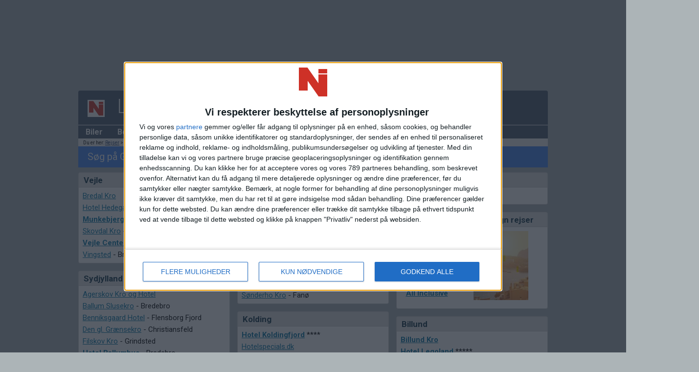

--- FILE ---
content_type: text/html; charset=UTF-8
request_url: https://www.rejse-guide.dk/hoteller/sydjylland/
body_size: 10949
content:
<!DOCTYPE html SYSTEM "about:legacy-compat">
<html lang="da" xmlns="http://www.w3.org/1999/xhtml">
<head>
<META http-equiv="Content-Type" content="text/html; charset=UTF-8">
<title>Sydjylland/Kolding -&gt; Linkguide
					</title>
<link href="https://ni.dk/ni-css/global-krak.css" rel="stylesheet" type="text/css">
<script src="https://ajax.googleapis.com/ajax/libs/jquery/1.12.0/jquery.min.js"></script><script type="text/javascript" src="https://ni.dk/banner-reload-new-tmp.js"></script>
  


  
<script>

;(function () {
	window['gtag_enable_tcf_support'] = true

	function cookie_consent_mode() {
		window.trackLayer = window.trackLayer || []

		function gtag() {
			trackLayer.push(arguments)
		}

		gtag('consent', 'default', {
			ad_storage: 'denied',
			analytics_storage: 'denied',
			functionality_storage: 'denied',
			personalization_storage: 'denied',
			security_storage: 'granted',
			wait_for_update: 500,
		})
		gtag('set', 'ads_data_redaction', true)
		//gtag('set', 'url_passthrough', true);
		const PURPOSES = {
			1: 'STORE_DATA',
			2: 'BASIC_ADS',
			3: 'ADS_PROFILING',
			4: 'TARGETED_ADS',
			5: 'CONTENT_PROFILING',
			6: 'TARGETED_CONTENT',
			7: 'AD_PERFORMANCE',
			8: 'CONTENT_PERFORMANCE',
			9: 'MARKET_RESEARCH',
			10: 'IMPROVE_PRODUCTS',
		}

		function get_cookie(name) {
			return document.cookie.split(';').some((c) => {
				return c.trim().startsWith(name + '=')
			})
		}

		function delete_cookie(name, path, domain) {
			if (get_cookie(name)) {
				document.cookie =
					name +
					'=' +
					(path ? ';path=' + path : '') +
					(domain ? ';domain=' + domain : '') +
					';expires=Thu, 01 Jan 1970 00:00:01 GMT'
			}
		}

		if (window.__tcfapi) {
			window.__tcfapi('addEventListener', 2, (tcData, success) => {
				if (!success) {
					return
				}
				if (tcData.eventStatus === 'useractioncomplete' || tcData.eventStatus === 'tcloaded') {
					const consentPurposes = Object.entries(tcData.purpose.consents).reduce(
						(acc, [key, value]) => {
							return { ...acc, [PURPOSES[key]]: value }
						},
						{},
					)
					gtag('consent', 'update', {
						ad_storage: !!consentPurposes?.STORE_DATA ? 'granted' : 'denied',
						analytics_storage: !!consentPurposes?.STORE_DATA ? 'granted' : 'denied',
						functionality_storage: !!consentPurposes?.STORE_DATA ? 'granted' : 'denied',
						personalization_storage: !!consentPurposes?.STORE_DATA ? 'granted' : 'denied',
						security_storage: 'granted',
					})
					if (!consentPurposes?.STORE_DATA) {
						const cookies = document.cookie.split(';')
						cookies.forEach((c) => {
							c = c.trim()
							if (!c.startsWith('euconsent-v2')) {
								const cookieName = c.split('=')[0]
								delete_cookie(cookieName, '/', location.hostname)
							}
						})
					}
				}
			})
		}
	}

	function load_ga4() {
		if (window.__tcfapi) {
			window.__tcfapi('addEventListener', 2, (tcData, success) => {
				if (!success) {
					return
				}
				if (tcData.eventStatus === 'useractioncomplete' || tcData.eventStatus === 'tcloaded') {
					;(function (w, d, s, l, i) {
						w[l] = w[l] || []
						w[l].push({ 'gtm.start': new Date().getTime(), event: 'gtm.js' })
						var f = d.getElementsByTagName(s)[0],
							j = d.createElement(s),
							dl = l != 'dataLayer' ? '&l=' + l : ''
						j.async = true
						var host = window.location.hostname.split('.').slice(-2).join('.')
						j.src = 'https://stm.' + host + '/fgavmjgp.js?id=' + i + dl
						f.parentNode.insertBefore(j, f)
					})(window, document, 'script', 'trackLayer', 'GTM-P3NX5B5')
				}
			})
		}
	}

	function consentLoaded() {
		cookie_consent_mode()
		load_ga4()
	}

	const params = new URLSearchParams(window.location.search)
	const noCmp = params.get('noCmp')
	const noAds = params.get('noAds')
	const noGtm = params.get('noGtm')
	window.noCmp = noCmp
	window.noAds = noAds
	window.noGtm = noGtm

	if (noCmp) {
		return
	}

	const host = window.location.hostname.split('.').slice(-2).join('.')
	const element = document.createElement('script')
	const firstScript = document.getElementsByTagName('script')[0]
	const url = 'https://cmp.inmobi.com'.concat(
		'/choice/', 
		'M3utcP_nzMhcr', 
		'/', 
		host, 
		'/choice.js?tag_version=V3'
	)
	let uspTries = 0
	const uspTriesLimit = 3
	element.async = true
	element.type = 'text/javascript'
	element.onload = consentLoaded

	element.src = url

	firstScript.parentNode.insertBefore(element, firstScript)

	function makeStub() {

		var TCF_LOCATOR_NAME = '__tcfapiLocator'
		var queue = []
		var win = window
		var cmpFrame

		function addFrame() {
			var doc = win.document
			var otherCMP = !!win.frames[TCF_LOCATOR_NAME]

			if (!otherCMP) {
				if (doc.body) {
					var iframe = doc.createElement('iframe')

					iframe.style.cssText = 'display:none'
					iframe.name = TCF_LOCATOR_NAME
					doc.body.appendChild(iframe)
				} else {
					setTimeout(addFrame, 5)
				}
			}
			return !otherCMP
		}

		function tcfAPIHandler() {
			var gdprApplies
			var args = arguments

			if (!args.length) {
				return queue
			} else if (args[0] === 'setGdprApplies') {
				if (args.length > 3 && args[2] === 2 && typeof args[3] === 'boolean') {
					gdprApplies = args[3]
					if (typeof args[2] === 'function') {
						args[2]('set', true)
					}
				}
			} else if (args[0] === 'ping') {
				var retr = {
					gdprApplies: gdprApplies,
					cmpLoaded: false,
					cmpStatus: 'stub',
				}

				if (typeof args[2] === 'function') {
					args[2](retr)
				}
			} else {
				if (args[0] === 'init' && typeof args[3] === 'object') {
					args[3] = Object.assign(args[3], { tag_version: 'V2' })
				}
				queue.push(args)
			}
		}

		function postMessageEventHandler(event) {
			var msgIsString = typeof event.data === 'string'
			var json = {}

			try {
				if (msgIsString) {
					json = JSON.parse(event.data)
				} else {
					json = event.data
				}
			} catch (ignore) {}

			var payload = json.__tcfapiCall

			if (payload) {
				window.__tcfapi(
					payload.command,
					payload.version,
					function (retValue, success) {
						var returnMsg = {
							__tcfapiReturn: {
								returnValue: retValue,
								success: success,
								callId: payload.callId,
							},
						}
						if (msgIsString) {
							returnMsg = JSON.stringify(returnMsg)
						}
						if (event && event.source && event.source.postMessage) {
							event.source.postMessage(returnMsg, '*')
						}
					},
					payload.parameter,
				)
			}
		}

		while (win) {
			try {
				if (win.frames[TCF_LOCATOR_NAME]) {
					cmpFrame = win
					break
				}
			} catch (ignore) {}

			if (win === window.top) {
				break
			}
			win = win.parent
		}
		if (!cmpFrame) {
			addFrame()
			win.__tcfapi = tcfAPIHandler
			win.addEventListener('message', postMessageEventHandler, false)
		}
	}

	makeStub()

	var uspStubFunction = function () {
		var arg = arguments
		if (typeof window.__uspapi !== uspStubFunction) {
			setTimeout(function () {
				if (typeof window.__uspapi !== 'undefined') {
					window.__uspapi.apply(window.__uspapi, arg)
				}
			}, 500)
		}
	}

	var checkIfUspIsReady = function () {
		uspTries++
		if (window.__uspapi === uspStubFunction && uspTries < uspTriesLimit) {
			console.warn('USP is not accessible')
		} else {
			clearInterval(uspInterval)
		}
	}

	if (typeof window.__uspapi === 'undefined') {
		window.__uspapi = uspStubFunction
		var uspInterval = setInterval(checkIfUspIsReady, 6000)
	}
})()
</script>
<!-- Google Tag Manager (noscript) -->
<noscript><iframe src="https://stm.rejse-guide.dk/ns.html?id=GTM-P3NX5B5"
height="0" width="0" style="display:none;visibility:hidden"></iframe></noscript>
<!-- End Google Tag Manager (noscript) -->
<script src="https://securepubads.g.doubleclick.net/tag/js/gpt.js"></script>
<!--<script async src="https://securepubads.g.doubleclick.net/tag/js/gpt.js"></script>-->
<meta name="viewport" content="width=device-width, initial-scale=1"/>
<meta property="og:image" content="https://ni.dk/ni-img/ni-logo-header-mobile.png" />
<link href="https://fonts.googleapis.com/css?family=Roboto:400,700,300,400italic,300italic,700italic" rel="stylesheet" type="text/css">
<meta name="mobile-web-app-capable" content="yes">
<link href="https://ni.dk/ni-img/ios/apple-touch-icon.png" rel="apple-touch-icon" />
<link href="https://ni.dk/ni-img/ios/apple-touch-icon-76x76.png" rel="apple-touch-icon" sizes="76x76" />
<link href="https://ni.dk/ni-img/ios/apple-touch-icon-120x120.png" rel="apple-touch-icon" sizes="120x120" />
<link href="https://ni.dk/ni-img/ios/apple-touch-icon-152x152.png" rel="apple-touch-icon" sizes="152x152" />
<link href="https://ni.dk/ni-img/ios/apple-touch-icon-180x180.png" rel="apple-touch-icon" sizes="180x180" />
<link href="https://ni.dk/ni-img/android/icon-hires.png" rel="icon" sizes="192x192" />
<link href="https://ni.dk/ni-img/android/icon-normal.png" rel="icon" sizes="128x128" />
<meta name='B-verify' content='54e9c265f14bed76e20e7a69bcc467cdebf32058' />
<meta name="verification" content="451fa9383bff73ebce3cd152bb95778a" />

<!--<script>

console.log ('GTM Loaded');
(function(w,d,s,l,i){w[l]=w[l]||[];w[l].push({'gtm.start':
new Date().getTime(),event:'gtm.js'});var f=d.getElementsByTagName(s)[0],
j=d.createElement(s),dl=l!='dataLayer'?'&l='+l:'';j.async=true;j.src=
'https://www.googletagmanager.com/gtm.js?id='+i+dl;f.parentNode.insertBefore(j,f);
})(window,document,'script','dataLayer','GTM-M3JK95D');
</script>-->
<!-- End Google Tag Manager -->
<script>
		$( "head" ).append( "<script async='async' src='https://macro.adnami.io/macro/spec/adsm.macro.a8095f8f-80b9-4bd4-8c87-bb3263a9948f.js'></scr"+"ipt><script>var adsmtag = adsmtag || {};adsmtag.cmd = adsmtag.cmd || [];</scr"+"ipt>" );


</script>
<script async src="https://fundingchoicesmessages.google.com/i/pub-6269019363493325?ers=1" nonce="25ANr0GyNJS6sqOVBPRCYA"></script><script nonce="25ANr0GyNJS6sqOVBPRCYA">(function() {function signalGooglefcPresent() {if (!window.frames['googlefcPresent']) {if (document.body) {const iframe = document.createElement('iframe'); iframe.style = 'width: 0; height: 0; border: none; z-index: -1000; left: -1000px; top: -1000px;'; iframe.style.display = 'none'; iframe.name = 'googlefcPresent'; document.body.appendChild(iframe);} else {setTimeout(signalGooglefcPresent, 0);}}}signalGooglefcPresent();})();</script>
<!-- End Google Tag Manager -->
<style>
#div-gpt-ad-1566197553582-0{
min-height:180px;
max-height:250px;
width: 970px;
margin-left: -5px;
text-align: center;
}
</style>
<script>
$( document ).ready(function() {
$("a[href='https://www.krak.dk/information/brugsvilkar/']").attr('href', 'https://www.krak.dk/hjaelp/vilkaar/almindelige-betingelser');
});
</script>
<script>
	$(document).ready(function(){
		if ($(window).width() > 680) {
	$(window).scroll(function (event) {

		var y = $(this).scrollTop();
			var z         = $('#eas_fif_sky-two').offset().top,
			scrollTop     = $(window).scrollTop(),
			distance      = (z - scrollTop);

			if (distance < 11) {

				$('#eas_fif_SkyLeft-two').addClass('glue-n');
				$('#eas_fif_sky-two').addClass('glue-n');
			}
			else{
				$('#eas_fif_SkyLeft-two').removeClass('glue-n');
				$('#eas_fif_sky-two').removeClass('glue-n');
			}

		});
			 }
	});
	</script>


<!-- TradeDoubler site verification 2950392 --><script src="https://www.rejse-guide.dk/id5/bootstrap.js"></script>
  <script>
    window.id5Bootstrap.initTrueLinkId(1152)
  </script>
<script src="https://cdn.id5-sync.com/api/1.0/id5-api.js"></script>
<script>
window.ID5EspConfig = {
  partnerId: 1152
};</script><script>
  (function() {
    // TODO: modify with your own partnerId
    // beware of scope of id5Instance and myId5
    var myId5;
    var id5Instance = ID5.init({partnerId: 173}).onAvailable(function(status) {;
      // ... do something ...
      myId5 = status.getUserId();
    });
  })();
</script>
<script src="//get.s-onetag.com/ac5ffa82-01a2-4faf-afcb-8c45552d906b/tag.min.js"></script>

<script>
typ = 'v_desktop';
</script>

<script>
	console.log (typ);
</script>

<script>
 document.cookie = "SameSite=Strict";
    // setup googletag
    var googletag = googletag || {};
    googletag.cmd = googletag.cmd || [];
    googletag.cmd.push(function() {
        googletag.pubads().disableInitialLoad();
        googletag.pubads().enableSingleRequest();
		googletag.pubads().setForceSafeFrame(true);
		googletag.pubads().setPrivacySettings({nonPersonalizedAds: true})
		googletag.pubads().setTargeting('Page', ['Senior', 'News', 'Sport']);
        googletag.enableServices();
		
		var mapping1 = googletag.sizeMapping().
		addSize([0, 0], []).
		addSize([1380, 200], [[160, 600],[300, 600]]).
		addSize([1100, 200], [160, 600]).
		build();
if (typ == 'v_mobile'){
	console.log ('mobile slots loading');
        // define header bidding gpt slots here
        var slot1 = googletag.defineSlot('/21829114275/ni.dk/Ni.dk/ni.dk_mweb1', [[320, 320], [300, 250], 'fluid'], 'div-gpt-ad-1575556029320-0').addService(googletag.pubads());
		var slot2 = googletag.defineSlot('/21829114275/ni.dk/Ni.dk/ni.dk_mweb2', [[320, 320], [300, 250], [300, 600], 'fluid'], 'div-gpt-ad-1575556078616-0').addService(googletag.pubads());
}
if (typ == 'v_ipad'){
		var slot6 = googletag.defineSlot('/21829114275/ni.dk/Ni.dk/ni.dk_top', [[930, 180], [728,90]], 'div-gpt-ad-1566197553582-0').addService(googletag.pubads());
		var slot7 = googletag.defineSlot('/21829114275/ni.dk/Ni.dk/ni.dk_article1', [300, 250], 'div-gpt-ad-1566207132829-0').addService(googletag.pubads());
		var slot3 = googletag.defineSlot('/21829114275/ni.dk/Ni.dk/ni.dk_article2', [300, 250], 'div-gpt-ad-1566209441912-0').addService(googletag.pubads());
}
if (typ == 'v_desktop'){
		var topscroll = googletag.defineSlot('/21829114275/ni.dk/Ni.dk/ni_topscroll', [[1, 1], [1, 2]], 'div-gpt-ad-1632478480729-0').addService(googletag.pubads());
		var slot4 = googletag.defineSlot('/21829114275/ni.dk/Ni.dk/ni.dk_leftsky', [[300, 600], [160, 600]], 'div-gpt-ad-1566198004706-0').defineSizeMapping(mapping1).addService(googletag.pubads());
		var slot2 = googletag.defineSlot('/21829114275/ni.dk/Ni.dk/ni.dk_rightsky', [[160, 600], [300, 600]], 'div-gpt-ad-1566204658039-0').defineSizeMapping(mapping1).addService(googletag.pubads());
		var slot5 = googletag.defineSlot('/21829114275/ni.dk/Ni.dk/ni.dk_leftstickysky', [[300, 600], [160, 600]], 'div-gpt-ad-1566204526939-0').defineSizeMapping(mapping1).addService(googletag.pubads());
		var slot3 = googletag.defineSlot('/21829114275/ni.dk/Ni.dk/ni.dk_rightstickysky', [[300, 600], [160, 600]], 'div-gpt-ad-1566204778471-0').defineSizeMapping(mapping1).addService(googletag.pubads());
		var slot6 = googletag.defineSlot('/21829114275/ni.dk/Ni.dk/ni.dk_top', [[930, 180], [728,90], [1,2]], 'div-gpt-ad-1566197553582-0').addService(googletag.pubads());
		var slot7 = googletag.defineSlot('/21829114275/ni.dk/Ni.dk/ni.dk_article1', [300, 250], 'div-gpt-ad-1566207132829-0').addService(googletag.pubads());
		//var slot8 = googletag.defineSlot('/21829114275/ni.dk/Ni.dk/ni.dk_article2', [300, 250], 'div-gpt-ad-1566209441912-0').addService(googletag.pubads());
		var slot9 = googletag.defineSlot('/21829114275/ni.dk/Ni.dk/ni_bottom', [930, 180], 'div-gpt-ad-1575020529383-0').addService(googletag.pubads());
}
        // request pbjs bids when it loads
	  if (typ == 'v_desktop'){
		console.log('desktop');
        googletag.pubads().refresh([topscroll, slot4, slot2, slot5, slot3, slot6, slot9, slot7]);
	  }else{
		console.log('default');
		googletag.pubads().refresh();
	  }

});

</script>
<script>
$(document).ready(function(){
$("body").append("<div id='st-back' style='position: sticky; display: none; bottom: 0; margin: 0 auto; width: 936px; height: 184px; z-index: 8000; background-color: #888;'></div><div id='st-bottom' style='position: sticky; bottom: 0; margin: 0 auto; width: 930px; height: 200px; display: none; z-index: 10000;'><div id='closeSticky' style='float:right; display: block; background-color: #888; color: #fff; padding 5px; width: 70px; text-align:center; cursor: pointer; font-size: 16px;'>LUK [X]</div></div>");
$("#div-gpt-ad-1575020529383-0").appendTo("#st-bottom");
	
var check_s = function(){
if($('#div-gpt-ad-1575020529383-0 div iframe').length) {
	console.log ("sticky loaded");
} else {
    setTimeout(check_s, 4000);
	$( "#st-back" ).remove();
	$( "#st-bottom" ).remove();
	$( "#close-sticky" ).remove();
	
}
}
$(window).bind("load scroll",function(e){
var z         = $('#header').offset().top -400,
scrollTop     = $(window).scrollTop(),
distance      = (z - scrollTop);
if (distance < 0) {
$('#st-bottom').fadeIn('slow');
$('#st-back').fadeIn('slow');
check_s();
}

else{
$('#st-bottom').css('display','none');
$('#st-back').css('display','none');
}

});
$('#closeSticky').click(function(){
	console.log('closesticky')
	$('#st-bottom').addClass('hideb');
	$('#st-back').addClass('hideb');
});
});

</script>

<script>
window.googletag = window.googletag || {cmd: []};
var interstitialSlot, staticSlot;
googletag.cmd.push(function() {
interstitialSlot = googletag.defineOutOfPageSlot('/21829114275/ni.dk/Ni.dk/ni.dk_interstitial_web',googletag.enums.OutOfPageFormat.INTERSTITIAL);
if (interstitialSlot) interstitialSlot.addService(googletag.pubads());
googletag.pubads().collapseEmptyDivs();
googletag.pubads().setCentering(true);
googletag.pubads().enableSingleRequest(); 
googletag.pubads().setPrivacySettings({nonPersonalizedAds: true})
googletag.enableServices();
});
</script>
<!--<script>
window.googletag = window.googletag || {cmd: []};
var anchorslot;
googletag.cmd.push(function() {
anchorslot = googletag.defineOutOfPageSlot('/21829114275/ni.dk/Ni.dk/ni_anchor_desktop',googletag.enums.OutOfPageFormat.BOTTOM_ANCHOR);
if (anchorslot) anchorslot.addService(googletag.pubads());
googletag.pubads().collapseEmptyDivs();
googletag.pubads().setCentering(true);
googletag.pubads().enableSingleRequest();
googletag.enableServices();

});
</script>-->

<style type="text/css">
	.hideb{
		display:none;
		visibility: hidden;
	}
</style>



<style type="text/css">
	/* google banner hack */
#eas_fif_SkyLeft div div, #eas_fif_SkyLeft-two div div {
	float: right !important;
}
</style>
<style type="text/css">
	#div-gpt-ad-1566204658039-0, #div-gpt-ad-1566204778471-0{
		float:left;
	}
</style>
<meta name="keywords" value="S&oslash;nderjylland hotel">
<meta name="description" value="P&aring; Rejse-Guide Krak > Hoteller > Sydjylland/Kolding finder du links til hoteller i S&oslash;nderjylland, Esbjerg, Vejle, Billund, Fredericia og Kolding omr&aring;derne.">
</head>
<body id="company" class="frontpage krak krak-spaceshuttle Hoteller i ind- og udland"><div id="eas_fif_sky" class="banner-160x600" style="width: 300px; height: 600px; border: 0px; padding: 0px; text-align: left;">
<div id="div-gpt-ad-1566204658039-0">
<script>
			googletag.cmd.push(function() { googletag.display('div-gpt-ad-1566204658039-0'); });
		  </script>
</div>
</div>
<div id="eas_fif_sky-two" class="banner-160x600" style="width: 300px; height: 600px; border: 0px; padding: 0px; text-align: left;">
<div id="div-gpt-ad-1566204778471-0">
<script>
			googletag.cmd.push(function() { googletag.display('div-gpt-ad-1566204778471-0'); });
		  </script>
</div>
</div>
<div id="eas_fif_SkyLeft" class="banner-160x600" style="width: 300px; height: 600px; border: 0px; padding: 0px; text-align: right;">
<div id="div-gpt-ad-1566198004706-0">
<script>
			googletag.cmd.push(function() { googletag.display('div-gpt-ad-1566198004706-0'); });
		  </script>
</div>
</div>
<div id="eas_fif_SkyLeft-two" class="banner-160x600" style="width: 300px; height: 600px; border: 0px; padding: 0px; text-align: right;">
<div id="div-gpt-ad-1566204526939-0">
<script>
			googletag.cmd.push(function() { googletag.display('div-gpt-ad-1566204526939-0'); });
		  </script>
</div>
</div>
<script type="text/javascript">
			var SkyLeft = document.getElementById('eas_fif_SkyLeft');
			SkyLeft.style.display = 'none';
		</script><script type="text/javascript">
    function fixSkyLeft() {
			if (!document.getElementById)
            return;
	
        relocateSkyLeft = function() {
            var sl = (document.documentElement && document.documentElement.clientWidth && document.documentElement.clientWidth > 0) ? document.documentElement : document.body;
            var SkyLeft = document.getElementById('eas_fif_SkyLeft');
            
            var contentWidthLeft = document.getElementById('e-footer').offsetWidth + 18;
            var clientWidth = null; 
            
            if (!isNaN(sl.clientWidth)) 
                clientWidth = sl.clientWidth; 
            else if(!isNaN(window.innerWidth)) 
                clientWidth = window.innerWidth; 
            if (clientWidth == null) 
                return;
            
            if (clientWidth >= ((clientWidth/2) + (contentWidthLeft/2))) {
                SkyLeft.style.right = (clientWidth / 2) + (contentWidthLeft / 2) + "px"; 
            }
            else {
                SkyLeft.style.right = (contentWidthLeft) + "px"; 
            }
            SkyLeft.style.display = '';
        }
        
        window.onscroll = relocateSkyLeft;

        relocateSkyLeft();
		
		var top = $('#eas_fif_SkyLeft').offset().top - parseFloat($('#eas_fif_SkyLeft').css('marginTop').replace(/auto/, 0));

    }

</script><script type="text/javascript">
			var SkyLeft_2 = document.getElementById('eas_fif_SkyLeft-two');
			SkyLeft.style.display = 'none';
		</script><script type="text/javascript">
    function fixSkyLeft_2() {
			if (!document.getElementById)
            return;
	
        relocateSkyLeft_2 = function() {
            var sl = (document.documentElement && document.documentElement.clientWidth && document.documentElement.clientWidth > 0) ? document.documentElement : document.body;
            var SkyLeft = document.getElementById('eas_fif_SkyLeft-two');
            
            var contentWidthLeft = document.getElementById('e-footer').offsetWidth + 18;
            var clientWidth = null; 
            
            if (!isNaN(sl.clientWidth)) 
                clientWidth = sl.clientWidth; 
            else if(!isNaN(window.innerWidth)) 
                clientWidth = window.innerWidth; 
            if (clientWidth == null) 
                return;
            
            if (clientWidth >= ((clientWidth/2) + (contentWidthLeft/2))) {
                SkyLeft.style.right = (clientWidth / 2) + (contentWidthLeft / 2) + "px"; 
            }
            else {
                SkyLeft.style.right = (contentWidthLeft) + "px"; 
            }
            SkyLeft.style.display = '';
        }
        
        window.onscroll = relocateSkyLeft_2;
        
        
        relocateSkyLeft_2();
		
		var top = $('#eas_fif_SkyLeft-two').offset().top - parseFloat($('#eas_fif_SkyLeft-two').css('marginTop').replace(/auto/, 0));
				
    
    }
	
	
</script><script type="text/javascript">
	var sky = document.getElementById('eas_fif_sky');
	sky.style.display = 'none';
</script><script type="text/javascript">
    function fixSky() {
        if (!document.getElementById)
            return;
        
        relocateSky = function() {
            var sb = (document.documentElement && document.documentElement.clientWidth && document.documentElement.clientWidth > 0) ? document.documentElement : document.body;
            var sky = document.getElementById('eas_fif_sky');
            
            var contentWidth = document.getElementById('e-footer').offsetWidth + 18;
            var clientWidth = null; 
            
            if (!isNaN(sb.clientWidth)) 
                clientWidth = sb.clientWidth; 
            else if(!isNaN(window.innerWidth)) 
                clientWidth = window.innerWidth; 
            if (clientWidth == null) 
                return;
            
            if (clientWidth >= ((clientWidth/2) + (contentWidth/2))) {
                sky.style.left = (clientWidth / 2) + (contentWidth / 2) + "px"; 
            }
            else {
                sky.style.left = (contentWidth) + "px"; 
            }
            sky.style.display = '';
        }
        
        window.onscroll = relocateSky;

            
        
        relocateSky();
		
		var top = $('#eas_fif_sky').offset().top - parseFloat($('#eas_fif_sky').css('marginTop').replace(/auto/, 0));
				
    
    }
  </script><script type="text/javascript">
	var sky = document.getElementById('eas_fif_sky-two');
	sky.style.display = 'none';
</script><script type="text/javascript">
    function fixSky_2() {
        if (!document.getElementById)
            return;
        
        relocateSky_2 = function() {
            var sb = (document.documentElement && document.documentElement.clientWidth && document.documentElement.clientWidth > 0) ? document.documentElement : document.body;
            var sky = document.getElementById('eas_fif_sky-two');
            
            var contentWidth = document.getElementById('e-footer').offsetWidth + 18;
            var clientWidth = null; 
            
            if (!isNaN(sb.clientWidth)) 
                clientWidth = sb.clientWidth; 
            else if(!isNaN(window.innerWidth)) 
                clientWidth = window.innerWidth; 
            if (clientWidth == null) 
                return;
            
            if (clientWidth >= ((clientWidth/2) + (contentWidth/2))) {
                sky.style.left = (clientWidth / 2) + (contentWidth / 2) + "px"; 
            }
            else {
                sky.style.left = (contentWidth) + "px"; 
            }
            sky.style.display = '';
        }
        
        window.onscroll = relocateSky_2;

            
        
        relocateSky_2();
		
		var top = $('#eas_fif_sky-two').offset().top - parseFloat($('#eas_fif_sky-two').css('marginTop').replace(/auto/, 0));
				
    
    }
  </script><script type="text/javascript">
	function myResize(){
	 
		relocateSky();
		
		relocateSky_2();
		
		relocateSkyLeft();
		
		relocateSkyLeft_2();
		
	}
	function loadMySky(){
	
		fixSkyLeft();
		
		fixSkyLeft_2();
		
		fixSky();
		
		fixSky_2();
		
	}
	
	
	
    $(document).ready(function(){
		loadMySky();
		
		
	});
	window.onresize = myResize;
</script><script>
	$(document).ready(function(){
		if ($(window).width() > 680) {
	$(window).scroll(function (event) {

		var y = $(this).scrollTop();
			var z         = $('#eas_fif_sky').offset().top + 580,
			scrollTop     = $(window).scrollTop(),
			distance      = (z - scrollTop);

			if (distance < 11) {

				$('#eas_fif_SkyLeft-two').addClass('glue-n');
				$('#eas_fif_sky-two').addClass('glue-n');
			}
			else{
				$('#eas_fif_SkyLeft-two').removeClass('glue-n');
				$('#eas_fif_sky-two').removeClass('glue-n');
			}

		});
			 }
	});
	</script><!-- Google Tag Manager (noscript) -->
<noscript><iframe src="https://www.googletagmanager.com/ns.html?id=GTM-PSSP2MV"
height="0" width="0" style="display:none;visibility:hidden"></iframe></noscript>
<!-- End Google Tag Manager (noscript) --><script type="text/javascript" src="https://www.ni.dk/scripts/lib/tmv11.js"></script>
<script async src="https://boot.pbstck.com/v1/tag/fcf5fd8f-a7e6-44a1-b69d-cd66afb1c8c0"></script><div id="e-header" class="e-reset-css">
<div style="width:100%; text-align: center;"><div id="div-gpt-ad-1566197553582-0">
<script>
						    googletag.cmd.push(function() { googletag.display('div-gpt-ad-1566197553582-0'); });
						  </script>
</div></div>
<div id="ni-header">
<div class="ni-header-logo">
<a href="https://www.ni.dk"><img src="https://www.ni.dk/ni-img/ni-logo-header-mobile.png" width="35" height="35" alt="Linkguider forside"></a>
</div>
<div class="ni-header-text">
<a href="https://www.ni.dk">Linkguide</a><span></span>
</div>
<!--Virker-->
<div class="ni-header-burger">
<img src="https://www.ni.dk/ni-img/burger.png" width="35" height="35"></div>
</div>
</div>
<div id="main_container" class="clearfixP">
<!--test-->
<div id="header" class="clearfixP">
<span class="appd">
<ul class="lg-nav1 clearfixP">
<li>
<a href="http://www.bil-guide.dk/">Biler</a>
</li>
<li>
<a href="http://www.bolig-guide.dk/">Bolig</a>
</li>
<li>
<a href="http://www.inv.dk/">Invest</a>
</li>
<li>
<a href="http://www.itguide.dk/">IT</a>
</li>
<li>
<a href="http://www.job-guide.dk/">Job</a>
</li>
<li>
<a href="http://www.hel.dk/">Livsstil</a>
</li>
<li>
<a href="http://www.ni.dk/">Nyheder</a>
</li>
<li class="selected">
<span><a href="http://www.rejse-guide.dk/">Rejser</a></span>
</li>
<li>
<a href="http://www.sho.dk/">Shopping</a>
</li>
<li>
<a href="https://ni.dk/sport/">Sport</a>
</li>
<li class="about">
<a href="https://ni.dk/om_krak_linkguider/">Om os</a>
</li>
</ul>
</span>
<div class="breadcrumb">
<span>Du er her:</span>&nbsp;<a href="http://www.rejse-guide.dk/">Rejser</a>&nbsp;&gt;&nbsp;<a href="http://www.rejse-guide.dk/hoteller/">Hoteller i ind- og udland</a>&nbsp;&gt;&nbsp;<a href="http://www.rejse-guide.dk/hoteller/sydjylland/">Sydjylland/Kolding</a>
</div>
</div>
<script>
$(document).ready ( function () {
if ($(window).width() < 960) {
    $("#s-txt").css("display", "none");
	$("#gsf").attr("placeholder", "Søg på Google").blur();
}
});
</script>
<style type="text/css">
	.googl-bar{
		position: relative; 
		width: 100%; height: 43px; 
		background-color: #4285f4;
	}
	form#g-search {
		position: absolute;
		width: 540px;
		top: 0;
		left: 100px;
		padding: 5px;
		height: 36px;
	}
	#s-txt {
		width: 200px;
		position: absolute;
		left: 10px;
		height: 36px;
	}
	#s-txt p {
		font-size: 20px;
		padding: 9px;
		color: #fff;
	}
	.search {
		font-weight: bold;
		font-family: Roboto, sans-serif;
		font-size: 16px;
	}
	form#g-search input[type=text] {
		width: 410px;
		border: 0;
		border-right-radius: 0;
		height: 24px;
		font-family: Roboto, sans-serif;
		border-radius: 2px 0 0 2px;
		background: url(https://www.ni.dk/ni-img/googlelogo-l.png) no-repeat #fff;
	}
	form#g-search input[type=text]:focus { 
		background-image: url(https://www.ni.dk/ni-img/googlelogo-faded-l.png); 
	}
	@media(max-width: 767px){
		form#g-search {
			width: 310px;
			position: relative;
    		left: auto;
			margin: auto;
		}
		#s-txt {
			display: none;
		}
		form#g-search input[type=text] {
			width: 244px;
			background: url(https://www.ni.dk/ni-img/googlelogo.png) no-repeat #fff;
		}
		form#g-search input[type=text]:focus { 
			background-image: url(https://www.ni.dk/ni-img/googlelogo-faded.png); 
		}
	}
</style>
<div class="googl-bar">
<div id="s-txt"><p>Søg på Google: </p></div>
<form id="g-search" action="https://ni.dk/websearch/result.shtml" method="get" target="_parent">
	
<div class="search" style="float: right;"><input name="q" placeholder="" id="gsf" type="text" value="" /><input type="submit" value=" "></div>
</div>
</form>

<div id="columns" class="clearfixP">
<div class="column">
<h1 class="color-scheme-1 clearfixP">Vejle</h1>
<div class="box-color-scheme-1 clearfixP">
<ul class="clearfixP">
<li>
<a href="http://www.bredal-kro.dk/" target="_blank" rel="nofollow">Bredal Kro</a>
</li>
<li>
<a href="http://www.hotel-hedegaarden.dk/" target="_blank" rel="nofollow">Hotel Hedegaarden</a>
</li>
<li><b><a href="http://www.munkebjerg.dk/">Munkebjerg Hotel</a></b> ****</li>
<li><a href="http://www.skovdalkro.dk/">Skovdal Kro</a> - Jelling</li>
<li><b><a href="http://vejlecenterhotel.dk/">Vejle Center Hotel</a></b> ****</li>
<li><a href="http://www.vingsted.dk/">Vingsted</a> - Bredsten</li>
</ul>
</div>
<div class="box-no-border clearfixP"><script language="JavaScript">
function FUNdato() {
 monthSrc = new Array ("jan.","feb.","mar.","apr.","maj","juni","juli","aug.","sep.","okt.","nov.","dec." )
 daySrc =  new Array ("Søndag","Mandag","Tirsdag","Onsdag","Torsdag","Fredag","Lørdag")
 now = new Date();
 return (" - "+((now.getDate()<10) ? "" : "")+ now.getDate()+". "+monthSrc[now.getMonth()]+" "  ) }
</script></div>
<h1 class="color-scheme-1 clearfixP">Sydjylland</h1>
<div class="box-color-scheme-1 clearfixP">
<ul class="clearfixP">
<li>
<a href="http://www.agerskov-kro.dk/" target="_blank" rel="nofollow">Agerskov Kro og Hotel</a>
</li>
<li><a href="http://www.ballumslusekro.dk/" target="_blank" rel="nofollow">Ballum Slusekro</a> - Bredebro</li>
<li><a href="https://www.benniksgaardhotel.dk/" target="_blank" rel="nofollow">Benniksgaard Hotel</a> - Flensborg Fjord</li>
<li><a href="http://www.graensekroen.dk/" target="_blank" rel="nofollow">Den gl. Grænsekro</a> - Christiansfeld</li>
<li><a href="http://www.filskovkro.dk/">Filskov Kro</a> - Grindsted</li>
<li><b><a href="http://www.ballumhus.dk/" target="_blank" rel="nofollow">Hotel Ballumhus</a></b> - Bredebro</li>
<li><b><a href="http://www.hoteldagmar.dk/" target="_blank" rel="nofollow">Hotel Dagmar</a></b> - Ribe</li>
<li>
<a href="http://www.kommandoergaarden.dk/" target="_blank" rel="nofollow">Hotel Kommand&oslash;rg&aring;rden</a>
</li>
<li>
<a href="http://www.hotel-vojens.dk/" target="_blank" rel="nofollow">Hotel Vojens</a>
</li>
<li>
<a href="http://www.hovborg-kro.dk/" target="_blank" rel="nofollow">Hovborg Kro</a>
</li>
<li><a href="http://www.slukefter-kro.dk/" target="_blank" rel="nofollow">Slukefter Kro</a> - Vojens</li>
<li><a href="http://www.tyrstrupkro.dk/" target="_blank" rel="nofollow">Tyrstrup Kro</a> - Christiansfeld</li>
</ul>
</div>
</div>
<div class="column center-margin"><div class="narrow-banner" style="width: 100%; text-align: center;">
<div id="div-gpt-ad-1566207132829-0" style="margin: 5px auto;">
<script>
							    googletag.cmd.push(function() { googletag.display('div-gpt-ad-1566207132829-0'); });
							  </script>
</div>
</div><h1 class="color-scheme-1 clearfixP">Esbjerg-omr&aring;det</h1>
<div class="box-color-scheme-1 clearfixP">
<ul class="clearfixP">
<li>
<a href="http://www.billum-kro.dk/" target="_blank" rel="nofollow">Billum Kro</a>
</li>
<li>
<a href="http://www.blaavand-kro.dk/" target="_blank" rel="nofollow" style="font-weight: bold;">Bl&aring;vand Kro</a>
</li>
<li>
<a href="http://www.cabinn.com/esbjerg/esbjerg.html" target="_blank" rel="nofollow">Cabinn Esbjerg</a>
</li>
<li>
<a href="http://www.hotelansgar.dk/" target="_blank" rel="nofollow">Hotel Ansgar</a>
</li>
<li><a href="http://www.arnbjerg.dk/">Hotel Arnbjerg</a> - Varde</li>
<li><b><a href="http://www.britannia.dk/">Hotel Britannia</a></b> ****</li>
<li><b><a href="http://www.hotelhjerting.dk/">Hotel Hjerting</a></b> ****</li>
<li>
<a href="http://www.vejers.dk/" target="_blank" rel="nofollow">Strandhotellet Vejers Strand</a>
</li>
<li></li>
<li><a href="http://www.sonderhokro.dk/">Sønderho Kro</a> - Fanø</li>
</ul>
</div>
<h1 class="color-scheme-1 clearfixP">Kolding</h1>
<div class="box-color-scheme-1 clearfixP">
<ul class="clearfixP">
<li><b><a href="http://www.koldingfjord.dk">Hotel Koldingfjord</a></b> ****</li>
<li>
<a href=" https://tc.tradetracker.net/?c=28716&m=1403191&a=284008&r=&u=" target="_blank" rel="nofollow">Hotelspecials.dk</a>
</li>
<li>
<a href="http://www.kolding-byferie.dk/" target="_blank" rel="nofollow">Kolding Byferie</a>
</li>
</ul>
</div>
<h1 class="color-scheme-1 clearfixP">Fredericia</h1>
<div class="box-color-scheme-1 clearfixP">
<ul class="clearfixP">
<li>
<a href="http://www.fsh.dk/" target="_blank" rel="nofollow">Fredericia S&oslash;mandshjem</a>
</li>
<li>
<a href="http://www.hejse-kro.dk/" target="_blank" rel="nofollow">Hejse Kro</a>
</li>
<li>
<a href="http://www.postgaarden.dk/" target="_blank" rel="nofollow">Hotel Postgaarden</a>
</li>
</ul>
</div>
</div>
<div class="column">
<h1 class="color-scheme-1 clearfixP">Gode hoteltilbud</h1>
<div class="box-color-scheme-1 clearfixP">
<ul class="clearfixP">
<li>
<a href="https://www.smalldanishhotels.dk/" target="_blank" rel="nofollow" style="font-weight: bold;">Small Danish Hotels</a>
</li>
</ul>
</div>
<h1 class="color-scheme-1 clearfixP">Travelmarket - Sammenlign rejser</h1>
<div class="box-color-scheme-1 clearfixP">
<ul class="clearfixP">
<li><div style="display: inline-block; width: 115px; margin-left: 0px;"> 
<ul>


<li><b><a href="https://adx.adform.net/adx/ct/?bn=43216025&cpdir=https://www.travelmarket.dk/billige-flybilletter.cfm?utm_source=Eniro&utm_medium=Rejse-guide-tmcpc&utm_campaign=Eniro-Flybilletter-Sponsorlink" target="_blank">Flybilletter</a></b></li>
<li><b><a href="https://adx.adform.net/adx/ct/?bn=17627571&cpdir=https://www.travelmarket.dk/afbudsrejser.cfm&utm_source=eniro?utm_medium=rejse-guide-tmcpc&utm_campaign=eniro-afbudsrejser-sponsorlink" target="_blank">Afbudsrejser</a></b></li>
  <li><b><a href="https://adx.adform.net/adx/ct/?bn=17627571&cpdir=https://www.travelmarket.dk/charterrejser.cfm?utm_source=eniro&utm_medium=rejse-guide-tmcpc&utm_campaign=eniro-charterrejser-sponsorlink" target="_blank">Charterrejser</a></b></li>
<li><b><a href="https://adx.adform.net/adx/ct/?bn=17627571&cpdir=https://www.travelmarket.dk/rejsetilbud/?utm_source=eniro&utm_medium=rejse-guide-tmcpc&utm_campaign=eniro-temarejser-sponsorlink" target="_blank">Rejsetilbud</a></b></li>
<li><b><a href="https://adx.adform.net/adx/ct/?bn=17627571&cpdir=https://www.travelmarket.dk/all-inclusive.htm?utm_source=eniro&utm_medium=rejse-guide-tmcpc&utm_campaign=eniro-allinclusive-sponsorlink" target="_blank">All Inclusive</a></b></li>

</ul>

</div>
<div style="display: inline-block; width: 120px; margin-left: 30px; margin-bottom: 5px"><a href="https://adx.adform.net/adx/ct/?bn=19384277&cpdir=https://www.travelmarket.dk/" target="_blank" rel="nofollow"> <img src="https://ni.dk/ni-news/arkiv/media/Travelmarket-ny1.jpg" border="0"></a></div> 



</li>
</ul>
</div>
<h1 class="color-scheme-1 clearfixP">Billund</h1>
<div class="box-color-scheme-1 clearfixP">
<ul class="clearfixP">
<li>
<a href="http://www.billund-kro.dk/" target="_blank" rel="nofollow" style="font-weight: bold;">Billund Kro</a>
</li>
<li><b><a href="http://www.lego.com/hotel/">Hotel Legoland</a></b> *****</li>
<li>
<a href="http://www.propellen.dk/" target="_blank" rel="nofollow">Hotel Propellen</a>
</li>
<li><a href="http://www.hotelsvanen.dk/">Hotel Svanen</a> ****</li>
</ul>
</div>
<h1 class="color-scheme-1 clearfixP">Haderslev/&Aring;benr&aring;</h1>
<div class="box-color-scheme-1 clearfixP">
<ul class="clearfixP">
<li>
<a href="http://www.christies.dk/" target="_blank" rel="nofollow">Christie&acute;s Sdr. Hostrup Kro</a>
</li>
<li><a href="http://www.harmonien.dk"><b>Hotel Harmonien, Haderslev</b></a></li>
<li><a href="http://www.hotel-norden.dk"><b>Hotel Norden</b></a> - Haderslev</li>
<li>
<a href="http://www.missionshotel-aabenraa.dk/" target="_blank" rel="nofollow">Missionshotellet Aabenaa</a>
</li>
</ul>
</div>
<h1 class="color-scheme-1 clearfixP">Nyhedsarkiv</h1>
<div class="box-color-scheme-1 clearfixP">
<ul class="clearfixP">
<li><strong><a href="https://www.rejse-guide.dk/arkiv/nyhedsarkiv.php">Rejseguide Nyhedsarkiv</a></strong></li>
</ul>
</div>
<h1 class="color-scheme-1 clearfixP">S&oslash;nderborg</h1>
<div class="box-color-scheme-1 clearfixP">
<ul class="clearfixP">
<li>
<a href="http://www.ballebro.dk/" target="_blank" rel="nofollow">Ballebro F&aelig;rgekro</a>
</li>
<li><b><a href="http://www.fakkelgaarden.dk">Fakkelgården</a></b> - Kruså</li>
<li><a href="http://www.fjordhotellet.dk/">Fjordhotellet</a> - Augustenborg</li>
<li><a href="http://www.hotel-baltic.dk/">Hotel Baltic</a> - Sydals</li>
<li>
<a href="http://www.hotelsoenderborg.dk/" target="_blank" rel="nofollow">Hotel S&oslash;nderborg Garni</a>
</li>
</ul>
</div>
<h1 class="color-scheme-1 clearfixP">T&oslash;nder</h1>
<div class="box-color-scheme-1 clearfixP">
<ul class="clearfixP">
<li><a href="http://marskhotel.dk/">Emmerlev Klev Strandhotel</a> - Højer</li>
<li><a href="http://www.hotelbowlerinn.dk/">Hotel Bowler-Inn</a> - Tønder</li>
<li>
<a href="http://www.hoteltoenderhus.dk/" target="_blank" rel="nofollow" style="font-weight: bold;">Hotel T&oslash;nderhus</a>
</li>
<li><a href="http://www.rudbol.dk/">Rudbøl Grænsekro</a> - Højer</li>
<li>
<a href="http://www.slotskro.dk/" target="_blank" rel="nofollow" style="font-weight: bold;">Schackenborg Slotskro</a>
</li>
</ul>
</div>
</div>
</div>
</div>
<div class="clearfixP"><div style="width: 100%; margin: 0 auto; text-align: center;">
<div id="div-gpt-ad-1575020529383-0" style="margin: 10px auto;">
<script>
					    googletag.cmd.push(function() { googletag.display('div-gpt-ad-1575020529383-0'); });
					  </script>
</div>
</div></div>
<div class="clearfixP" style="height: 10px;"></div>
<div class="ni-footer">
<div class="internal">
<ul class="footer-nav">
<li>
<a href="http://www.bil-guide.dk/">Biler</a>
</li>
<li>
<a href="http://www.bolig-guide.dk/">Bolig</a>
</li>
<li>
<a href="http://www.inv.dk/">Invest</a>
</li>
<li>
<a href="http://www.itguide.dk/">IT</a>
</li>
<li>
<a href="http://www.job-guide.dk/">Job</a>
</li>
<li>
<a href="http://www.hel.dk/">Livsstil</a>
</li>
<li>
<a href="http://www.ni.dk/">Nyheder</a>
</li>
<li class="selected">
<span><a href="http://www.rejse-guide.dk/">Rejser</a></span>
</li>
<li>
<a href="http://www.sho.dk/">Shopping</a>
</li>
<li>
<a href="https://ni.dk/sport/">Sport</a>
</li>
<li class="about">
<a href="https://ni.dk/om_krak_linkguider/">Om os</a>
</li>
</ul>
<ul>
<li>
<a title="Kontakt os" href="https://www.ni.dk/om_krak_linkguider/">Kontakt os</a>
</li>
<li>
<a title="Brugsvilk&aring;r" href="https://www.krak.dk/information/brugsvilkar/">Brugsvilk&aring;r</a>
</li>
<li>
<a title="Sitemap" href="https://www.ni.dk/sitemap.html">Sitemap</a>
</li>
<li>
<a title="Cookies" href="https://ni.dk/om_krak_linkguider/cookies/">Cookies</a>
</li>
<li>
<a title="Privatlivspolitik" href="https://ni.dk/om_krak_linkguider/privatliv/">Privatlivspolitik</a>
</li>
</ul>
<div class="secondary">
<div class="ni-logo-footer">
<a href="http://www.ni.dk/"><img src="https://www.ni.dk/ni-img/ni-logo-header-mobile.png"></a>
</div>
<div class="about">
<p>Ni.dk er et manuelt indekseret linkkatalog, der leverer den bedste indgang til den danske del af internettet. N&aring;r du s&oslash;ger information om et givent emne, pr&aelig;senterer Ni.dk de bedste hjemmesider p&aring; en nem og overskuelig m&aring;de</p>
</div>
<div class="krak-logo">
<a href="http://www.krak.dk" target="_blank"><img src="https://www.ni.dk/ni-img/krak-footer-logo.png" width="132" height="56"></a>
</div>
</div>
</div>
</div>
<div class="e-reset-css e-frontpage clearfixP" id="e-footer"></div><footer>
<!-- Quantcast Tag -->
<script type="text/javascript">
window._qevents = window._qevents || [];

(function() {
var elem = document.createElement('script');
elem.src = (document.location.protocol == "https:" ? "https://secure" : "http://edge") + ".quantserve.com/quant.js";
elem.async = true;
elem.type = "text/javascript";
var scpt = document.getElementsByTagName('script')[0];
scpt.parentNode.insertBefore(elem, scpt);
})();

window._qevents.push({
qacct:"p-M3utcP_nzMhcr",
uid:"__INSERT_EMAIL_HERE__"
});
</script>

<noscript>
<div style="display:none;">
<img src="//pixel.quantserve.com/pixel/p-M3utcP_nzMhcr.gif" border="0" height="1" width="1" alt="Quantcast"/>
</div>
</noscript>
<!-- End Quantcast tag -->
</footer>
<script src="https://www.momondo.dk/search-widget/script/affiliate-network/kayakSearchWidget4"></script><img src="https://ti.tradetracker.net/?c=18704&amp;m=1793022&amp;a=349664&amp;r=&amp;t=track" alt="" style="border: 0;" />

</body>
</html>


--- FILE ---
content_type: text/javascript
request_url: https://www.ni.dk/scripts/lib/tmv11.js
body_size: 591
content:
function getTMqs(prot, furl, dotl, tmac, tmcc, enc, sec) {
    var n = new Date();

    if (sec) {
        var loc = window.location + '&' + sec.join('&');
    } else {
        var loc = window.location;
    }

    if (parent.frames) {
        var ref = parent.document.referrer;
    } else {
        var ref = document.referrer;
    }

    var qs = loc + '*' + furl + '*' + dotl + '*' + ref + '*' + navigator.javaEnabled() + '/';
    if (window.screen) {
        qs += screen.width+'x'+screen.height + '/' + screen.colorDepth + '/';
    } else {
        qs += '//';
    };
    qs += tmac + '/' + tmcc + '/' + enc + '/' + n.getTime() + '/';
    
    var tmImg1 = '<img name="tmImg1" border="0" height="1" width="1" onLoad="nxtImg(\'tmImg2\', \'' + prot + '\', \'' + qs + '\')">';
    var tmImg2 = '<img name="tmImg2" border="0" height="1" width="1">';
    document.write(tmImg1);
    document.write(tmImg2);
    nxtImg('tmImg1', prot, n.getTime()); 
}

var tmLoc = 'statistik-gallup.net';
var tmVer = 'V11';
var tmLd = false;
function nxtImg(img, prot, qs)
{
   if((!document.images) || tmLd) return;
   tmLd = true;
   var n = '';
   if(img == 'tmImg1') {
      n = prot + '://' + tmLoc + '/VC' + qs;
   }
   else if(img == 'tmImg2') {
      n = prot + '://' + tmLoc + '/' + tmVer + qs;
   }
   if(document.images[img].src.indexOf(n)<0) {
      document.images[img].src = n;
   }
   tmLd = false;
}


--- FILE ---
content_type: application/javascript
request_url: https://cmp.inmobi.com/choice/M3utcP_nzMhcr/rejse-guide.dk/choice.js?tag_version=V3
body_size: 2538
content:
'use strict';(function(){var cmpFile='noModule'in HTMLScriptElement.prototype?'cmp2.js':'cmp2-polyfilled.js';(function(){var cmpScriptElement=document.createElement('script');var firstScript=document.getElementsByTagName('script')[0];cmpScriptElement.async=true;cmpScriptElement.type='text/javascript';var cmpUrl;var tagUrl=document.currentScript.src;cmpUrl='https://cmp.inmobi.com/tcfv2/53/CMP_FILE?referer=rejse-guide.dk'.replace('CMP_FILE',cmpFile);cmpScriptElement.src=cmpUrl;firstScript.parentNode.insertBefore(cmpScriptElement,firstScript);})();(function(){var css=""
+" .qc-cmp-button.qc-cmp-secondary-button:hover { "
+"   background-color: #368bd6 !important; "
+"   border-color: transparent !important; "
+" } "
+" .qc-cmp-button.qc-cmp-secondary-button:hover { "
+"   color: #ffffff !important; "
+" } "
+" .qc-cmp-button.qc-cmp-secondary-button { "
+"   color: #368bd6 !important; "
+" } "
+" .qc-cmp-button.qc-cmp-secondary-button { "
+"   background-color: #eee !important; "
+"   border-color: transparent !important; "
+" } "
+".sc-htpNat.dLoyVF{width: 70px !important;}.qc-cmp-cleanslate {z-index: 992147483647 !important;}#qc-cmp2-ui{z-index: 992147483647 !important;}#qc-cmp2-container{position: relative;z-index: 2147483647 !important;}"
+""
+"";var stylesElement=document.createElement('style');var re=new RegExp('&quote;','g');css=css.replace(re,'"');stylesElement.type='text/css';if(stylesElement.styleSheet){stylesElement.styleSheet.cssText=css;}else{stylesElement.appendChild(document.createTextNode(css));}
var head=document.head||document.getElementsByTagName('head')[0];head.appendChild(stylesElement);})();var autoDetectedLanguage='en';var gvlVersion=3;function splitLang(lang){if(lang.includes('pt')&&lang.length>2){return lang.split('-')[0]+'-'+lang.split('-')[1].toLowerCase();}
return lang.length>2?lang.split('-')[0]:lang;};function isSupported(lang){var langs=['en','fr','de','it','es','da','nl','el','hu','pt','pt-br','pt-pt','ro','fi','pl','sk','sv','no','ru','bg','ca','cs','et','hr','lt','lv','mt','sl','tr','uk','zh','id','ko','ja','hi','vi','th','ms'];return langs.indexOf(lang)===-1?false:true;};if(gvlVersion===2&&isSupported(splitLang(document.documentElement.lang))){autoDetectedLanguage=splitLang(document.documentElement.lang);}else if(gvlVersion===3&&isSupported(document.documentElement.lang)){autoDetectedLanguage=document.documentElement.lang;}else if(isSupported(splitLang(navigator.language))){autoDetectedLanguage=splitLang(navigator.language);};var choiceMilliSeconds=(new Date).getTime();window.__tcfapi('init',2,function(){},{"coreConfig":{"siteUuid":"da6e90c4-25c8-4047-ba0e-3adc3e020812","themeUuid":"127c5a49-04d9-4f4a-9ca4-7cd0423b6ca9","inmobiAccountId":"M3utcP_nzMhcr","privacyMode":["GDPR"],"includeVendorsDisclosedSegment":false,"cmpVersion":"53","hashCode":"mUz2jZ9LGdptH7sHKXpvBw","publisherCountryCode":"DK","publisherName":"Rejse-guide","vendorPurposeIds":[1,2,7,10,3,4,9,5,6,8,11],"vendorFeaturesIds":[1,2,3],"vendorPurposeLegitimateInterestIds":[7,8,2,10,11,9],"vendorSpecialFeaturesIds":[1,2],"vendorSpecialPurposesIds":[2,1,3],"googleEnabled":true,"consentScope":"service","thirdPartyStorageType":"iframe","consentOnSafari":false,"displayUi":"always","defaultToggleValue":"off","initScreenRejectButtonShowing":true,"initScreenCloseButtonShowing":false,"softOptInEnabled":false,"showSummaryView":true,"persistentConsentLinkLocation":3,"displayPersistentConsentLink":true,"uiLayout":"popup","publisherLogo":"https://www.ni.dk/ni-img/ni-logo-header-mobile.png?qc-size=70,70","vendorListUpdateFreq":30,"publisherPurposeIds":[],"initScreenBodyTextOption":1,"publisherConsentRestrictionIds":[],"publisherLIRestrictionIds":[],"publisherPurposeLegitimateInterestIds":[],"publisherSpecialPurposesIds":[],"publisherFeaturesIds":[],"publisherSpecialFeaturesIds":[],"stacks":[],"lang_":"da","gvlVersion":3,"totalVendors":715,"gbcConfig":{"enabled":true,"urlPassThrough":null,"adsDataRedaction":null,"locations":["EEA"],"applicablePurposes":[{"id":1,"defaultValue":"DENIED"},{"id":2,"defaultValue":"DENIED"},{"id":3,"defaultValue":"DENIED"},{"id":4,"defaultValue":"DENIED"},{"id":5,"defaultValue":"DENIED"},{"id":6,"defaultValue":"DENIED"},{"id":7,"defaultValue":"DENIED"}]},"legitimateInterestOptIn":true,"features":{"visitEvents":true},"translationUrls":{"common":"https://cmp.inmobi.com/tcfv2/translations/${language}.json","theme":"https://cmp.inmobi.com/custom-translations/M3utcP_nzMhcr/127c5a49-04d9-4f4a-9ca4-7cd0423b6ca9/${language}.json","all":"https://cmp.inmobi.com/consolidated-translations/M3utcP_nzMhcr/127c5a49-04d9-4f4a-9ca4-7cd0423b6ca9/${language}.json"},"gdprEnabledInUS":false},"premiumUiLabels":{},"premiumProperties":{"vendorBlacklist":[92,217,318,649,1205,953,1019,196,1033,47,1094,1289,889,1210,799,902,224,430,941,615,6,66,205,999,507,1199,326,199,27,798,1287,822,1280,697,723,1279,1218,782,1176,1169,925,501,1154,922,891,1116,1173,1283,495,215,685,409,119,783,647,1120,618,666,920,450,625,1294,374,1151,163,1181,741,1129,934,848,676,1081,2,954,1087,840,890,963,1080,1146,1222,1257,958,973,378,1164,1140,248,1026,85,298,570,875,713,1284,440,938,707,936,343,778,584,1075,825,402,213,141,244,29,1295,1027,877,1,795,1178,1190,1221,323,1267,1198,1055,316,644,845,758,1017,768,274,580,967,657,1231,865,1031,787,1298,699,479,730,935,535,677,811,896,1068,1156,872,838,294,745,569,528,1278,955,325,424,702,1110,810,1175,497,228,75,770,671,791,1122,987,184,1196,216,703,279,101,311,581,1003,1018,681,1290,1133,878,982,521,568,1233,646,1119,388,882,509,304,1113,1061,488,915,1266,1064,559,466,976,732,361,139,903,727,961,297,803,874,1185,952,427,860,808,1260,835,990,880,1059,1025,554,1180,1121,800,819,1045,203,194,1021,351,350,1051,1103,1285,1090,1083,491,621,84,927,337,435,652,1030,653,969,115,531,134,966,381,1296,1005,857,1153,662,1039,844,951,918,1041,1183,950,1160,1057,473,962,786,336,1124,90,750,894,893,1044,931,549,673,242,828,1078,212,459,831,1144,1040,1108,1219,821,83,706,1168,1259,601,1014,1004,282,968,1001,281,1127,1262,251,1142,321,1170,301],"googleWhitelist":[43,61,70,89,143,144,211,228,266,311,323,327,415,436,453,486,491,494,522,584,839,864,1046,1051,1097,1143,1152,1188,1201,1205,1290,1301,1307,1416,1516,1548,1558,1570,1584,1638,1699,1721,1845,1859,1889,1967,2047,2103,2316,2337,2403,2440,2447,2468,2510,2532,2564,2572,2575,2577,2604,2605,2608,2609,2642,2652,2657,2670,2677,2767,2791,2827,2830,2850,2867,2887,2891,2930,2949,2958,2980,2997,3008,3009,3019,3024,3066,3070,3076,3078,3119,3190,3228,3231,3234,3288,3292,3300,3327,3931,4631,4831,5031,7831,10231,10631,108,196,13731]},"coreUiLabels":{"initScreenRejectButton":"KUN NØDVENDIGE","agreeButton":"GODKEND ALLE","persistentConsentLinkLabel":"Privatliv"},"theme":{},"nonIabVendorsInfo":{}});})();

--- FILE ---
content_type: application/javascript
request_url: https://get.s-onetag.com/ac5ffa82-01a2-4faf-afcb-8c45552d906b/tag.min.js
body_size: 13620
content:
(function(){var aa={Kb:"connect_debug",hb:"https://signal-beacon.s-onetag.com/beacon.min.js",Fb:"https://signal-beacon.s-onetag.com/bid-collector.min.js",Ib:"https://ap.lijit.com/readerinfo/v2",yb:"https://get.s-onetag.com/container-polyfills.js",xb:["fetch","Promise"],sb:"https://onetag-geo.s-onetag.com/",Pb:"https://onetag-geo-grouping.s-onetag.com/",Qb:"https://geo-location.s-onetag.com/",Ab:"https://signal-segments.s-onetag.com/",Nb:"https://signal-floors.s-onetag.com/",Ob:"https://signal-dynamic-pricing-analysis.s-onetag.com/",
qb:604800,pb:200,Wb:"EU",P:10,Hb:"https://ap.lijit.com/www/delivery/fpi.js?z=",Zb:{Sb:"https://get.s-onetag.com/safeframe-urls/1.0.0/safe-frame-internal.html",Ub:"https://get.s-onetag.com/safeframe-urls/1.0.0/safe-frame.js"},Yb:"https://prebid.s-onetag.com",wa:"https://dfp-gateway.s-onetag.com/1",Ea:86400,Ra:"https://connect-metrics-collector.s-onetag.com/metrics",ac:5E3,Rb:5E3,Xb:"https://get.s-onetag.com/underground-sync-portal/Portal.html",Jb:"https://data-beacons.s-onetag.com/dataBeacons.min.js",
Da:["hb_","ix_","amzn"],Vb:7E3};function p(){if(q.o)return q.o;throw Error("Not initialized");}class q{};function r(){t.g||(t.g=new t);return t.g}function u(a){a.__connect||(a.__connect={});return a}class t{constructor(){this.window=window}get(){let a=this.window.top;try{a=u(a),a.__connect.state="FRIENDLY"}catch(b){a=u(this.window),a.__connect.state="UNFRIENDLY",a.Pa&&a.Pa.ext&&(a.__connect.state="SAFEFRAME")}return a}};var v=this&&this.g||function(a,b,c,d){function f(e){return e instanceof c?e:new c(function(g){g(e)})}return new (c||(c=Promise))(function(e,g){function k(h){try{l(d.next(h))}catch(n){g(n)}}function m(h){try{l(d["throw"](h))}catch(n){g(n)}}function l(h){h.done?e(h.value):f(h.value).then(k,m)}l((d=d.apply(a,b||[])).next())})};function w(){x.g||(x.g=new x);return x.g}
function ba(a,b){v(a,void 0,void 0,function*(){var c={affiliateId:b.D};this.window.__connect=this.window.__connect||{};this.window.__connect.vitalsBeacon=this.window.__connect.vitalsBeacon||c;c=this.window.document.createElement("script");c.src=this.o.Fb;this.window.document.head.appendChild(c)})}
function ca(a,b){v(a,void 0,void 0,function*(){var c={containerId:b.containerId,affiliateId:b.D,enableIpCollection:!!b.Ua,disablePIITracking:!!b.Ta};this.window.__platform=this.window.__platform||{};this.window.__platform.beacon=this.window.__platform.beacon||c;this.window.__connect=this.window.__connect||{};this.window.__connect.beacon=this.window.__connect.beacon||c;c=this.window.document.createElement("script");c.src=this.o.hb;this.window.document.head.appendChild(c)})}
class x{constructor(){this.window=r().get();this.o=p()}}x.g=null;class da{constructor(a){this.g=a}create(a){return new this.g[a.za](a.h)}};var y=this&&this.g||function(a,b,c,d){function f(e){return e instanceof c?e:new c(function(g){g(e)})}return new (c||(c=Promise))(function(e,g){function k(h){try{l(d.next(h))}catch(n){g(n)}}function m(h){try{l(d["throw"](h))}catch(n){g(n)}}function l(h){h.done?e(h.value):f(h.value).then(k,m)}l((d=d.apply(a,b||[])).next())})};function ea(a){return a.reduce((b,c)=>{const d=c.za;b[d]||(b[d]=[]);b[d].push(c);return b},{})}
function fa(a,b){return y(a,void 0,void 0,function*(){let c="EXCLUDE"===b[0].h.Ka;for(const d of b){const f=yield ha(this.nb.create(d));c="EXCLUDE"===d.h.Ka?c&&!f:c||f}return c})}function z(a,b){return y(a,void 0,void 0,function*(){if(!b||0===b.length)return!0;const c=ea(b),d=[];for(const f of Object.keys(c)){const e=yield fa(this,c[f]);d.push(e)}return d.every(f=>f)})}class ia{constructor(a){this.nb=new da(a)}};class A{static info(a){A.enabled&&A.window.console.info(a)}static debug(a){A.enabled&&A.window.console.debug(a)}static error(a){A.enabled&&A.window.console.error(a)}}A.window=r().get();A.enabled=!1;var ja=this&&this.g||function(a,b,c,d){function f(e){return e instanceof c?e:new c(function(g){g(e)})}return new (c||(c=Promise))(function(e,g){function k(h){try{l(d.next(h))}catch(n){g(n)}}function m(h){try{l(d["throw"](h))}catch(n){g(n)}}function l(h){h.done?e(h.value):f(h.value).then(k,m)}l((d=d.apply(a,b||[])).next())})};
function ka(a,b){return ja(a,void 0,void 0,function*(){if(yield z(this.Wa,b.filters)){this.window.__connect.contents=this.window.__connect.contents||{};this.window.__connect.contents[b.contentType]=!0;A.debug(`Content ${b.m} permitted`);var c=b.contentType;var d=b.h;const f=b.m,e=this.v.containerId;d.D=this.v.ta.D;c=new this.jb[c](d,f,e);d=b.m;A.info(`Initializing Content: ${b.contentType} Id: ${d}`);c.Va?(A.info(`Executing Content: ${d}`),c.fa()):la(this)?(A.info(`Executing Content: ${d}`),c.fa()):
this.da.push({implementation:c,id:d})}else A.enabled&&A.window.console.warn(`Content ${b.m} NOT permitted`)})}function ma(a){a.window.document.addEventListener("readystatechange",()=>{if(la(a)){for(const b of a.da)A.info(`Executing Content: ${b.id}`),b.implementation.fa();a.da=[]}})}function la(a){A.info(`Document readyState: ${a.window.document.readyState}`);return"loading"!==a.window.document.readyState}
class na{constructor(a,b){this.v=a;this.jb=b;this.da=[];this.window=r().get();this.window.__connect=this.window.__connect||{};this.Wa=new ia(b)}start(){return ja(this,void 0,void 0,function*(){for(const a of this.v.groups)if(yield z(this.Wa,a.filters)){A.debug(`Group ${a.groupId} permitted`);for(const b of a.kb)yield ka(this,b)}this.da.length&&ma(this)})}};class oa{constructor(){this.isActive=!0}};class pa extends oa{constructor(a){super();this.window=a;this.window.addEventListener("focus",this.i.bind(this));this.window.addEventListener("focusin",this.i.bind(this));this.window.addEventListener("blur",this.g.bind(this));this.window.addEventListener("focusout",this.g.bind(this))}i(){this.isActive=!0}g(){this.window.document.hasFocus()?this.isActive=!0:this.isActive=!1}};class qa extends oa{constructor(a){super();this.window=a;this.l="mousemove mousedown scroll keyup keypress keydown touchstart touchmove touchend".split(" ");for(const b of this.l)this.window.addEventListener(b,this.g.bind(this));this.g()}g(){this.i||(this.i=this.window.setTimeout(()=>{clearTimeout(this.u);this.u=this.window.setTimeout(this.j.bind(this),1E4);this.i=null},50),this.isActive=!0)}j(){this.isActive=!1}};function ra(){if(!B.g){var a=r().get();const b=new pa(a);a=new qa(a);B.g=new B(b,a)}return B.g}class B{constructor(a,b){this.g=a;this.i=b}isActive(){return this.g.isActive&&this.i.isActive}};class sa{create(){return new XMLHttpRequest}};class ta{constructor(){this.g=new sa}send(a,b){const c=this.g.create();c.open("POST",a,!1);c.setRequestHeader("Content-Type","text/plain");c.send(JSON.stringify(b))}};class ua extends Error{constructor(a,b){super(JSON.stringify(b));this.statusCode=a}};var va=this&&this.g||function(a,b,c,d){function f(e){return e instanceof c?e:new c(function(g){g(e)})}return new (c||(c=Promise))(function(e,g){function k(h){try{l(d.next(h))}catch(n){g(n)}}function m(h){try{l(d["throw"](h))}catch(n){g(n)}}function l(h){h.done?e(h.value):f(h.value).then(k,m)}l((d=d.apply(a,b||[])).next())})};
function C(a,b){var c={};return va(a,void 0,void 0,function*(){var d=yield fetch(b,c);const f=yield d.json();d=d.status.toString();if("4"===d[0]||"5"===d[0])throw new ua(d,f);return f})}class D{};var E=this&&this.g||function(a,b,c,d){function f(e){return e instanceof c?e:new c(function(g){g(e)})}return new (c||(c=Promise))(function(e,g){function k(h){try{l(d.next(h))}catch(n){g(n)}}function m(h){try{l(d["throw"](h))}catch(n){g(n)}}function l(h){h.done?e(h.value):f(h.value).then(k,m)}l((d=d.apply(a,b||[])).next())})};function wa(a){return E(a,void 0,void 0,function*(){return(yield this.getData()).country})}
function xa(a){return E(a,void 0,void 0,function*(){const b=yield C(this.J,this.o.sb);if(!b.country)throw this.ga=!1,Error("Location not found");return b})}
class F{constructor(){this.o=p();this.window=r().get();this.J=new D;this.ga=!1}getData(){return E(this,void 0,void 0,function*(){try{const b=JSON.parse(this.window.localStorage.getItem("connect-location-data"));var a=b.expiresAt>Date.now()?b.value:!1}catch(b){a=!1}if(a)return a;if(this.ga)return yield this.wait(this.o.pb),this.getData();this.ga=!0;a=yield xa(this);this.Ma("connect-location-data",a);this.ga=!1;return a})}Ma(a,b){b={value:b,expiresAt:Date.now()+1E3*this.o.qb};try{this.window.localStorage.setItem(a,
JSON.stringify(b))}catch(c){}}wait(a){return E(this,void 0,void 0,function*(){return new Promise(b=>setTimeout(b,a))})}};let ya=(()=>{class a{static tb(){var b=r().get();b=b[a.g]=b[a.g]||{};b.pageViewId||(b.pageViewId=a.i());return b.pageViewId}static i(){return+new Date+Math.floor(1E3*Math.random())}}a.g="__connect";return a})();var za=this&&this.g||function(a,b,c,d){function f(e){return e instanceof c?e:new c(function(g){g(e)})}return new (c||(c=Promise))(function(e,g){function k(h){try{l(d.next(h))}catch(n){g(n)}}function m(h){try{l(d["throw"](h))}catch(n){g(n)}}function l(h){h.done?e(h.value):f(h.value).then(k,m)}l((d=d.apply(a,b||[])).next())})};function Aa(a){za(a,void 0,void 0,function*(){wa(this.rb).then(b=>{this.Fa.location=b})})}
class Ba{La(a){this.Fa.affiliateId=a}constructor(){F.g||(F.g=new F);this.rb=F.g;this.window=r().get();this.Fa={pageViewId:ya.tb(),domain:this.window.location.hostname,path:this.window.location.pathname,isSafeFrame:"FRIENDLY"!==this.window.__connect.state,location:"",query:this.window.location.search.slice(0,100),referrer:this.window.document.referrer.slice(0,100)};Aa(this)}get(){return this.Fa}};function Ca(){G.g||(G.g=new G);return G.g}function Da(a){a.window.addEventListener("pageshow",a.j.bind(a));a.window.addEventListener("beforeunload",a.l.bind(a));a.window.addEventListener("pagehide",a.l.bind(a));a.window.document.addEventListener("visibilitychange",()=>{if(a.window.document.hidden)return a.l();a.j()})}
function Ea(a){if(a.g.length){var b=a.window.navigator,c={metadata:a.A.get(),payloads:a.g};a.g=[];var d=!1;b.sendBeacon&&(d=b.sendBeacon(a.o.Ra,JSON.stringify(c)));d||a.U.send(a.o.Ra,JSON.stringify(c))}}
class G{constructor(){this.g=[];this.u={};this.i=!1;this.o=p();this.R=ra();this.window=r().get();this.A=new Ba;this.U=new ta;this.Na()}La(a){this.A.La(a)}Na(){Da(this);this.window.setInterval(()=>{this.R.isActive()||Ea(this)},1E3)}l(){this.i||(this.i=!0,Ea(this),this.window.setTimeout(this.j.bind(this),3E3))}j(){this.i=!1}};function Fa(a){const b=a.window;return p().xb.some(c=>!b[c])}function Ga(a){const b=a.window.document.createElement("script");b.src=p().yb;b.onload=()=>{a.start()};a.window.document.head.appendChild(b)}
class Ha{constructor(){var a={Gb:"60dc46821204e7d52e529844",ta:{bc:"7f8eb570-ee01-4e61-921e-b21a663350e3",D:360687},containerId:"ac5ffa82-01a2-4faf-afcb-8c45552d906b",groups:[{groupId:"3461f889-f9a6-46ba-8e13-80345dd59ae7",enabled:!0,filters:[],h:{},kb:[{m:"b0eed5f5-f6e4-4117-b14f-bad6da3fc841",filters:[{ob:"581ed456-87e9-4497-b28c-c087e4961dce",za:"screensize",h:{Ka:"EXCLUDE",name:"Mobile",min:"0",max:"992"}}],h:{L:20,Y:!0,oa:[],V:[],F:[{type:"STANDARD",priority:"ALL"},{type:"SPONSORSHIP",priority:"ALL"}],
T:!0,W:!1,ya:!0,xa:{},Db:!0,qa:[],Ya:{Za:{},cb:{},bb:{}},G:[]},contentType:"signal-licensing",enabled:!0},{m:"a246c70e-04dc-4b09-86e0-c9fbd80daa92",filters:[{ob:"03319bac-0d5e-436b-aee5-f1e8de967dbb",za:"screensize",h:{Ka:"EXCLUDE",name:"Desktop",min:"993",max:"9999"}}],h:{L:16,Y:!0,oa:[],V:[],F:[{type:"STANDARD",priority:"ALL"},{type:"SPONSORSHIP",priority:"ALL"}],T:!0,W:!1,ya:!0,xa:{},Db:!0,qa:[],Ya:{Za:{},cb:{},bb:{}},G:[]},contentType:"signal-licensing",enabled:!0},{m:"031a026f-cf65-4fdc-8512-e88d5728a487",
filters:[],h:{Bb:["gam"]},contentType:"signal-segments",enabled:!0}]}],h:{}},b=H,c,d,f;this.v=a;q.o=aa;this.window=r().get();this.g=Ca();this.g.La(a.ta.D);this.i=new na(a,b);this.Qa=(null===(c=a.h)||void 0===c?void 0:c.Qa)||100;this.fb=(null===(f=null===(d=a.h)||void 0===d?void 0:d.Eb)||void 0===f?void 0:f.fb)||1;b=a.containerId;this.window.__connect=this.window.__connect||{};this.window.__connect.containerIds=this.window.__connect.containerIds||{};this.window.__connect.containerIds[b]||(a=a.containerId,
b=this.g,c=this.v.containerId,b.u[c]||(b.u[c]=!0,b.g.push(Object.assign({},{containerId:c,type:"adoption"}))),this.window.__connect.containerIds[a]=!0,Fa(this)?Ga(this):this.start())}start(){A.info("Container started "+this.v.containerId);const a=this.v.h;var b;var c=(null===(b=null===a||void 0===a?void 0:a.Eb)||void 0===b?0:b.Mb)?!1:100*Math.random()<this.fb;((null===a||void 0===a?0:a.Lb)?0:100*Math.random()<this.Qa)&&ca(w(),{D:this.v.ta.D,containerId:this.v.containerId,Ta:this.v.h.Ta,Ua:this.v.h.Ua});
c&&ba(w(),{containerId:this.v.containerId,D:this.v.ta.D});this.i.start()}};var I=this&&this.g||function(a,b,c,d){function f(e){return e instanceof c?e:new c(function(g){g(e)})}return new (c||(c=Promise))(function(e,g){function k(h){try{l(d.next(h))}catch(n){g(n)}}function m(h){try{l(d["throw"](h))}catch(n){g(n)}}function l(h){h.done?e(h.value):f(h.value).then(k,m)}l((d=d.apply(a,b||[])).next())})};
function Ia(a,b,c=0){return I(a,void 0,void 0,function*(){if(c>=this.zb/this.ab)return{};const d=b.getResponseInformation();return d?d:(yield this.wait(this.ab),Ia(this,b,++c))})}function Ja(a,b){return I(a,void 0,void 0,function*(){try{const d=JSON.parse(this.window.localStorage.getItem(`connect-${b}`));var c=d.expiresAt>Date.now()?d.lineItemInfo:!1}catch(d){c=!1}if(c)return c;if(J.g[b])return yield this.wait(200),yield Ja(this,b);J.g[b]=!0;c=yield Ka(this,b);this.Ma(b,c);J.g[b]=!1;return c})}
function Ka(a,b){return I(a,void 0,void 0,function*(){const c=yield C(this.J,this.wa+"/"+J.i+"/"+b);if("PENDING"===c.state)return yield this.wait(this.mb),Ka(this,b);if("READY"===c.state)return c;J.g[b]=!1;throw Error(`Dfp gateway response: ${c.state}`);})}
class J{constructor(){this.window=r().get();this.J=new D;this.zb=5E3;this.ab=200;this.mb=2E3;this.wa=p().wa;this.Ea=p().Ea}ia(a,b){return I(this,void 0,void 0,function*(){a:if(J.i)var c=J.i;else{c=a.getAdUnitPath().split("/");for(var d=0;d<c.length;d++){var f=c[d];-1<f.indexOf(",")&&(f=f.split(",")[0]);if(f=Number(f)){c=J.i=f;break a}}c=0}if(c){c=b.H||[];d=b.F||[];f=b.O||[];const l=b.N||[],h=b.T||!1;c=!!((b.G||[]).length||c.length||d.length||f.length||l.length||h)}else c=!1;if(!c)return!1;d=yield Ia(this,
a);c=d.lineItemId||d.sourceAgnosticLineItemId;var e;(f=(null===(e=b.H)||void 0===e?0:e.length)?-1===b.H.indexOf(String(d.campaignId)):-1<(b.G||[]).indexOf(String(d.campaignId)))||(e=b.O||[],f=e.length?-1===e.indexOf(String(c)):-1<(b.N||[]).indexOf(String(c)));if(f)return!0;if(!c){a:{var g=b.F||[];for(var k=0;k<g.length;k++)if("AD_EXCHANGE"===g[k].type||"ADSENSE"===g[k].type){g=!0;break a}g=!1}return g}try{g=yield Ja(this,c);var m;if(!(k=(null===(m=b.H)||void 0===m?0:m.length)?-1===b.H.indexOf(g.orderId):
-1<(b.G||[]).indexOf(g.orderId)))a:{const l=b.F||[];m=["ALL","all"];for(const h of l){const n=g.lineItemType===h.type,qb=m.includes(h.priority),rb=g.priority===Number(h.priority);if(n&&(qb||rb)){k=!0;break a}}k=!1}return k||(b.T?"CREATIVE_SET"===g.roadblockingType:!1)}catch(l){return A.debug(l),!0}})}Ma(a,b){b={lineItemInfo:b,expiresAt:Date.now()+1E3*this.Ea};try{this.window.localStorage.setItem(`connect-${a}`,JSON.stringify(b))}catch(c){}}wait(a){return I(this,void 0,void 0,function*(){return new Promise(b=>
setTimeout(b,a))})}}J.g={};function La(a){return a.sizes?a.sizes.map(b=>{b=b.split("x");return{width:Number(b[0]),height:Number(b[1])}}):[{height:a.height,width:a.width}]}function Ma(a,b){const c=a.$b||10;return La(a).some(d=>{const f=Math.abs(b.height-d.height)<c;return Math.abs(b.width-d.width)<c&&f})}function Na(a){return La(a).reduce((b,c)=>b.width*b.height<c.width*c.height?c:b,{width:0,height:0})}function Oa(a,b){a=a.getElementsByTagName(b);for(const c of a)if(a=c.getBoundingClientRect(),a.width&&a.height)return c}
function K(a){return(a=Oa(a,"iframe")||Oa(a,"img"))?a.getBoundingClientRect():{width:0,height:0}};var Pa=this&&this.g||function(a,b,c,d){function f(e){return e instanceof c?e:new c(function(g){g(e)})}return new (c||(c=Promise))(function(e,g){function k(h){try{l(d.next(h))}catch(n){g(n)}}function m(h){try{l(d["throw"](h))}catch(n){g(n)}}function l(h){h.done?e(h.value):f(h.value).then(k,m)}l((d=d.apply(a,b||[])).next())})};function Qa(a){a=a.window.googletag;return!!a&&a.pubadsReady}
function Ra(a,b,c){a.window.googletag.cmd.push(()=>{a.window.googletag.pubads().addEventListener(b,d=>{d=L(d.slot);Sa(a,d)&&c(d)})})}function Ta(a){return a.window.googletag.pubads().getSlots()}function L(a){a=a.getSlotElementId();!isNaN(Number(parseInt(a.charAt(0))))&&(a="\\3"+a.charAt(0)+" "+a.slice(1));return a.replace(/\//g,"\\/").replace(/\./g,"\\.").replace(/,/g,"\\,")}function Sa(a,b){a=a.window.document.querySelector("#"+b);if(!a)return!1;a=K(a);return 50<=a.width&&50<=a.height}
function Ua(a,b){return Ta(a).filter(c=>b===L(c))[0]}
class Va{constructor(){this.window=r().get();this.Cb=new J;this.window.googletag=this.window.googletag||{};this.window.googletag.cmd=this.window.googletag.cmd||[]}g(a,b){if(!Qa(this))return this.window.setTimeout(this.g.bind(this,a,b),500),null;if(a.W)return Ra(this,"impressionViewable",b);Ta(this).forEach(c=>{c=L(c);Sa(this,c)&&b(c)});Ra(this,"slotRenderEnded",b)}ia(a,b){return Pa(this,void 0,void 0,function*(){if(!Qa(this))return yield this.wait(200),this.ia(a,b);const c=Ua(this,a);return this.Cb.ia(c,
b)})}wait(a){return Pa(this,void 0,void 0,function*(){return new Promise(b=>setTimeout(b,a))})}};function Wa(a,b,c=.5){if(a.window.gb&&"SAFEFRAME"===a.window.gb.state)return a.window.Pa.ext.Tb()/100>=c;b=b.getBoundingClientRect();var d=a.window.innerWidth;a=a.window.innerHeight;return(Math.max(0,Math.min(b.right,d))-Math.max(0,Math.min(b.left,d)))*(Math.max(0,Math.min(b.bottom,a))-Math.max(0,Math.min(b.top,a)))/(b.width*b.height)>=c}class Xa{constructor(){this.window=r().get()}};function Ya(a){a.window.setInterval(()=>{for(const e of Object.keys(a.g)){var b=a.g[e],c=b,d;if(!(d=!c.X)){a:{for(d=c.X;d.parentNode;)if(d=d.parentNode,d===c.element){d=!0;break a}d=!1}d=!d}d&&(d=Za(c.element,"iframe"),c.X=d||Za(c.element,"img"));var f=c.X?c.X:c.element;b.ma++;c=a;d=Wa(c.i,f,b.Ia.M);c.j.isActive()&&d&&b.ea++;A.debug(b.element.id+" RegularSeconds: "+b.ma);A.debug(b.element.id+" Reload Time: "+b.ea+"/"+b.Ia.L);c=b;d=c.Ia;f=Wa(a.i,f,d.M);const g=c.ea>=d.L,k=c.ma>=d.P;c=c.$a>=d.na;f&&
g&&!c&&k&&(A.debug("Reloaded "+b.element.id),b.vb(b.element),b.$a++,b.ea=0,b.ma=0,b.X=null)}},1E3)}function Za(a,b){a=a.getElementsByTagName(b);for(b=0;b<a.length;b++){const c=a[b].getBoundingClientRect();if(c.width&&c.height)return a[b]}}class M{constructor(){this.window=r().get();this.i=new Xa;this.j=ra();this.g={};Ya(this)}Na(a,b,c,d){const f=a.id;A.debug("Start Tracking "+f);this.g[f+c]||(this.g[f+c]={m:c,element:a,Ia:b,ea:0,ma:0,$a:0,vb:d})}};var N=this&&this.g||function(a,b,c,d){function f(e){return e instanceof c?e:new c(function(g){g(e)})}return new (c||(c=Promise))(function(e,g){function k(h){try{l(d.next(h))}catch(n){g(n)}}function m(h){try{l(d["throw"](h))}catch(n){g(n)}}function l(h){h.done?e(h.value):f(h.value).then(k,m)}l((d=d.apply(a,b||[])).next())})};
function O(a,b,c,d){A.debug(`Tracking element: ${b} started`);const f=a.querySelector(a.window.document,b);d={M:a.h.M,L:d||a.h.L,na:a.h.na,P:a.h.P||p().P};if(f)return a.g.Na(f,d,a.h.m,a.i.bind(a,c,b)),f;A.debug(`Matching element doesn't exist for selector: ${b}`)}function $a(a,b,c){A.debug(`Tracking slot ${c} stopped`);c=a.g;a=a.h.m;b=b.id;A.debug("Stop Tracking "+b);delete c.g[b+a]}function ab(a,b){if(a.h.Y)a.Xa.g({W:a.h.W},c=>{b("#"+c,c)});else for(const c of a.h.oa)b(c)}
function bb(a,b,c,d){N(a,void 0,void 0,function*(){a:{for(f of this.h.V){const e=this.querySelector(this.window.document,f);if(e&&e.id===c){A.debug(`Slot ${c} excluded by selector: ${f}`);var f=!0;break a}if(this.querySelector(e,"#"+c)){A.debug(`Slot ${c} excluded by selector: ${f}`);f=!0;break a}}f=!1}f?A.debug(`Slot ${c} excluded by css selectors`):cb(this,b)||(f=O(this,b,d),(yield db(this,c))||(A.debug(`Slot ${c} excluded by GAM exclusions`),$a(this,f,c)))})}
function cb(a,b){var c=a.querySelector(a.window.document,b);if(!c)return A.debug(`Slot ${b} element not found`),!0;c=K(c);return a.h.sizes||-1===(a.h.qa||[]).indexOf(c.width+"x"+c.height)?a.h.sizes&&!Ma(a.h,c)?(A.debug(`Slot ${b} does not match sizes in the settings`),!0):!1:(A.debug(`Slot ${b} excluded as part of "sizesToExclude"`),!0)}function db(a,b){return N(a,void 0,void 0,function*(){return eb(this)?!(yield this.Xa.ia(b,this.h)):!0})}
function eb(a){return[0<a.h.F.length,0<a.h.G.length,0<a.h.H.length,0<a.h.O.length,0<a.h.N.length,!!a.h.T].some(b=>!!b)}
class P{constructor(a){this.h=a;M.g||(M.g=new M);this.g=M.g;this.Xa=new Va;this.window=r().get();this.window.__connect=this.window.__connect||{};this.window.__connect.signal=this.window.__connect.signal||{};this.window.__connect.signal.functions=this.window.__connect.signal.functions||{};a.V=a.V||[];a.F=a.F||[];a.H=a.H||[];a.G=a.G||[];a.O=a.O||[];a.N=a.N||[];a.M=a.M||.5}start(a){A.debug("Signal started");P.g.push(this);this.window.__connect.signal.functions.startTrackingElement=(b,c)=>{O(P.g[0],b,
a,c)};this.window.__connect.signal.functions.stopTrackingElement=(b,c)=>{P.g.forEach(d=>{$a(d,b,c)})};ab(this,(b,c)=>{A.debug(`Found selector: ${b}`);if(!this.h.Y)return O(this,b,a);bb(this,b,c,a)})}i(a,b,c){return N(this,void 0,void 0,function*(){A.debug(`Content ready to reload ${this.h.m} ${b}`);const d=yield a(this.h.m,b,c);if(d){const f=this.querySelector(c,"iframe"),{width:e,height:g}=Na(this.h);f.style.width=d.width+"px";f.style.height=d.height+"px";f.style.marginTop=(g-d.height)/2+"px";f.style.marginLeft=
(e-d.width)/2+"px"}})}querySelector(a,b){if(!a)return null;try{return a.querySelector(b)}catch(c){return A.error(`Selector: ${b} is invalid`),null}}}P.g=[];var Q=this&&this.g||function(a,b,c,d){function f(e){return e instanceof c?e:new c(function(g){g(e)})}return new (c||(c=Promise))(function(e,g){function k(h){try{l(d.next(h))}catch(n){g(n)}}function m(h){try{l(d["throw"](h))}catch(n){g(n)}}function l(h){h.done?e(h.value):f(h.value).then(k,m)}l((d=d.apply(a,b||[])).next())})};
function fb(a){Q(a,void 0,void 0,function*(){const b=this.window.googletag;if(b&&b.pubadsReady)return b.pubads().addEventListener("slotRenderEnded",this.wb.bind(this));yield this.wait(1E3);fb(this)})}function R(){S.g||(S.g=new S);return S.g}function T(a,b){a=a.window.googletag.pubads().getSlots();for(let c=0;c<a.length;c++)if(b===a[c].getSlotElementId())return a[c]}
function gb(a){"\\3"===a.substr(0,2)&&(a=a.substr(2),a=a.charAt(0)+a.substr(2));return a.replace(/\\\//g,"/").replace(/\\\./g,".").replace(/\\,/g,",")}function hb(a,b){const c=T(a,b);c&&c.getTargetingKeys&&c.clearTargeting&&c.getTargetingKeys().forEach(d=>{a.Da.forEach(f=>{-1<d.indexOf(f)&&c.clearTargeting(d)})})}function ib(a,b){Object.keys(b).forEach(c=>{a.setTargeting(c,b[c])})}
class S{constructor(){this.J=new D;this.o=p();this.window=r().get();this.Ha={};this.ra={};this.Da=this.o.Da||[];fb(this)}reload(a,b,c){return Q(this,void 0,void 0,function*(){const d=T(this,gb(a));if(d&&c){A.debug("Applying targeting");var f=c.ya,e=c.xa;const k=d.getSlotElementId();f&&(this.ra[k]=this.ra[k]||0,f=k,this.ra[f]++,d.setTargeting("sovrn-signal",this.ra[f]));e&&ib(d,e);ib(d,{"sovrn-reload":["true"]});if(!this.Ha[k]){e=this.Ha;var g=c.xa;f=[];c.ya&&f.push("sovrn-signal");g&&(g=Object.keys(g),
f=f.concat(g));e[k]=f}}A.debug("Reload Slot via refresh method");this.window.googletag.pubads().refresh([d])})}Aa(a){return(a=T(this,a))?a.getAdUnitPath():""}wb(a){const b=a.slot;a=b.getSlotElementId();(a=this.Ha[a])&&a.forEach(c=>{"sovrn-reload"!==c&&b.clearTargeting(c)})}wait(a){return Q(this,void 0,void 0,function*(){return new Promise(b=>setTimeout(b,a))})}};var jb=this&&this.g||function(a,b,c,d){function f(e){return e instanceof c?e:new c(function(g){g(e)})}return new (c||(c=Promise))(function(e,g){function k(h){try{l(d.next(h))}catch(n){g(n)}}function m(h){try{l(d["throw"](h))}catch(n){g(n)}}function l(h){h.done?e(h.value):f(h.value).then(k,m)}l((d=d.apply(a,b||[])).next())})};
function kb(a,b=0){const c=a.window[a.g];if(c&&"function"===typeof c.requestBids)a.B=c,A.debug("Prebid is on page");else{if(5<=b)return A.debug("Expected Prebid but not found on page"),null;setTimeout(()=>kb(a,++b),1E3)}}function lb(a,b,c){a=a.B.adUnits;if(!a||1>a.length)return null;for(let d=0;d<a.length;d++)if(a[d].code===b||a[d].code===c){b=a[d];c=b.bids;for(a=0;a<c.length;a++)"sovrn"===c[a].bidder&&(c[a].params.iv="reload");return b}}
class mb{constructor(a,b){this.h=a;this.g=b;this.name="Prebid";this.window=r().get();kb(this)}Z(){return!!this.B&&"function"===typeof this.B.requestBids&&"function"===typeof this.B.setTargetingForGPTAsync}ba(a,b){return jb(this,void 0,void 0,function*(){return new Promise(c=>{var d;const f=lb(this,a,b);if(!f)return A.debug("Prebid: no ad unit found for: "+a),c();this.B.requestBids({adUnits:[f],bidsBackHandler:()=>{this.pa(f.code);c()}});A.debug("Prebid Auction Triggered");const e=(null===(d=this.B.getConfig())||
void 0===d?void 0:d.bidderTimeout)||1E3;setTimeout(c,e)})})}pa(a){A.debug("setting prebid targeting");this.B.setTargetingForGPTAsync([a])}};var nb=this&&this.g||function(a,b,c,d){function f(e){return e instanceof c?e:new c(function(g){g(e)})}return new (c||(c=Promise))(function(e,g){function k(h){try{l(d.next(h))}catch(n){g(n)}}function m(h){try{l(d["throw"](h))}catch(n){g(n)}}function l(h){h.done?e(h.value):f(h.value).then(k,m)}l((d=d.apply(a,b||[])).next())})};
class ob{constructor(a){this.h=a;this.la={};this.ua=[];this.name="Prebid"}Z(){const a=r().get()._pbjsGlobals;if(a&&0<a.length)for(const b of a)this.la[b]=new mb(this.h,b);this.ua=[];for(const b of Object.keys(this.la))this.la[b].Z()&&this.ua.push(b);return 0<this.ua.length}ba(a,b){return nb(this,void 0,void 0,function*(){const c=[];for(const d of this.ua)c.push(this.la[d].ba(a,b));return Promise.allSettled(c)})}};var pb=this&&this.g||function(a,b,c,d){function f(e){return e instanceof c?e:new c(function(g){g(e)})}return new (c||(c=Promise))(function(e,g){function k(h){try{l(d.next(h))}catch(n){g(n)}}function m(h){try{l(d["throw"](h))}catch(n){g(n)}}function l(h){h.done?e(h.value):f(h.value).then(k,m)}l((d=d.apply(a,b||[])).next())})};
function sb(a,b=0){var c;const d=a.window.pbjs;if(d&&"function"===typeof(null===(c=d.rp)||void 0===c?void 0:c.requestBids))a.B=d,A.debug("Rubicon is on page");else{if(5<=b)return A.error("Expected Rubicon but not found on page"),null;setTimeout(()=>sb(a,++b),1E3)}}
class tb{constructor(a){this.h=a;this.name="Rubicon";this.window=r().get();this.Ca=R();sb(this)}Z(){return!!this.B&&"function"===typeof this.B.rp.requestBids}ba(a){return pb(this,void 0,void 0,function*(){return new Promise(b=>{const c=T(this.Ca,a),d=this.B.getConfig(["bidderTimeout"])||1E3;if(!c)return A.error("Rubicon: no slot found for: "+a),b();A.info(`Triggering Rubicon auction for ${a}`);this.B.rp.requestBids({callback:b,gptSlotObjects:[c],slotManager:!1});setTimeout(b,d)})})}};function ub(a,b){const c=T(a.Ca,b);if(c.getSizes)return c.getSizes().map(d=>Object.values(d));if(a=a.window.document.querySelector("#"+b))return b=K(a),Object.values(b);A.debug("Sovrn TAM wrapper: unable to get ad sizes for "+b);return[]}
class vb{constructor(a){this.h=a;this.name="TAM";this.window=r().get();this.Ca=R()}Z(){this.g||(this.g=this.window.apstag);return this.g&&"function"===typeof this.g.fetchBids&&"function"===typeof this.g.setDisplayBids}ba(a,b){return new Promise(c=>{const d={slots:[{slotID:a,slotName:b,sizes:ub(this,a)}],timeout:this.h.timeout||1E3};this.g.fetchBids(d,()=>{this.g.setDisplayBids();c()})})}};class U{static get(a={}){const b=[];Object.keys(a).forEach(c=>{U.g[c]&&(c=new U.g[c](a[c]),b.push(c))});return b}}U.g={Za:ob,bb:tb,cb:vb};var wb=this&&this.g||function(a,b,c,d){function f(e){return e instanceof c?e:new c(function(g){g(e)})}return new (c||(c=Promise))(function(e,g){function k(h){try{l(d.next(h))}catch(n){g(n)}}function m(h){try{l(d["throw"](h))}catch(n){g(n)}}function l(h){h.done?e(h.value):f(h.value).then(k,m)}l((d=d.apply(a,b||[])).next())})};
let xb=class{constructor(a,b){this.h=a;this.m=b;this.j=new P({m:b,Y:a.Y,oa:a.oa,L:a.L,na:a.na,P:a.P,M:a.M,W:a.W,F:a.F,O:a.O,N:a.N,H:a.H,G:a.G,T:a.T,V:a.V,qa:a.qa});this.g=Ca()}fa(){this.ub=U.get(this.h.Ya);this.Ba=R();A.debug("Content executed on page load");A.debug(this.h);this.j.start(this.i.bind(this))}i(a,b){return wb(this,void 0,void 0,function*(){const c=gb(b.substring(1)),d=this.Ba.Aa(c),f=[];hb(this.Ba,c);a;void 0;for(const e of this.ub)if(e.Z()){const g=e.ba(c,d);f.push(g)}else A.debug(e.name+
" wrapper not found on page");yield Promise.allSettled(f);this.Ba.reload(c,a,this.h)})}};
var yb=xb=(this&&this.i||function(a,b,c,d){var f=arguments.length,e=3>f?b:null===d?d=Object.getOwnPropertyDescriptor(b,c):d,g;if("object"===typeof Reflect&&"function"===typeof Reflect.va)e=Reflect.va(a,b,c,d);else for(var k=a.length-1;0<=k;k--)if(g=a[k])e=(3>f?g(e):3<f?g(b,c,e):g(b,c))||e;return 3<f&&e&&Object.defineProperty(b,c,e),e})([function(a){return class extends a{constructor(){super(...arguments);this.Va=!1}}}],xb);var zb=this&&this.g||function(a,b,c,d){function f(e){return e instanceof c?e:new c(function(g){g(e)})}return new (c||(c=Promise))(function(e,g){function k(h){try{l(d.next(h))}catch(n){g(n)}}function m(h){try{l(d["throw"](h))}catch(n){g(n)}}function l(h){h.done?e(h.value):f(h.value).then(k,m)}l((d=d.apply(a,b||[])).next())})};function ha(a){return zb(a,void 0,void 0,function*(){const b=this.window.innerWidth;return b<=this.max&&b>=this.min})}
class Ab{constructor(a){this.max=a.max;this.min=a.min;this.window=r().get()}};function Bb(a,b){return C(a.J,b).catch(c=>{A.debug("//DataClient: failed to get URL data : "+c);return null})}function Cb(a,b){C(a.J,b).then(c=>{a.window.localStorage.setItem(b,JSON.stringify({domainData:c,ttl:a.g+86400}))}).catch(c=>{A.debug("//DataClient: failed to get secondary data : "+c);return Promise.resolve(null)})}function Db(a,b){const c=JSON.parse(a.window.localStorage.getItem(b));return!c||a.g>c.ttl?(Cb(a,b),null):c.domainData}
class Eb{constructor(){this.window=r().get();this.J=new D;this.g=Math.floor(Date.now()/1E3)}};const Fb={"0.8":["SVNHV80"],"0.7":"Sovrn_HV1_US Sovrn_HV1 SVNHV70 RTB_HV_70_SOVRN_3 RTB_HV_70_SOVRN_2 Adelphic_Display_70_Sovrn MFSVN70 Sovrn_70_Viewable HV_70".split(" "),"0.6":["SVN_HV_60"],"0.4":["SVN_HV_40"]},Gb={"0.5":["ENGAGE5_SOVRN"]},Hb=["HV_TEST","SIGNAL_SEGMENTS"];function V(a,b,c,d){var f,e=null===(f=b.getEvents().find(m=>"auctionEnd"===m.eventType&&m.args.auctionId===a.auctionId))||void 0===f?void 0:f.args;if(e&&(f=e.bidderRequests.find(m=>m.bidderCode===a.bidder),e=e.bidsReceived.find(m=>m.bidder===a.bidder&&m.adId===a.adId),f&&e&&(f=f.bids.find(m=>m.adUnitCode===a.adUnitCode)))){c=Ib(b.name,c);var g=e.currency||"USD",k=null;"USD"===g?k=e.cpm:b.convertCurrency&&(k=b.convertCurrency(e.cpm,g,"USD"));d(Object.assign(Object.assign({},f),{configFloorsData:c,
cpm:e.cpm,currency:e.currency,usdCpm:k,meta:a.meta,pbjsNamespace:b.name}))}}function Ib(a,b){var c,d,f;return(a=null===(f=null===(d=null===(c=b[a])||void 0===c?void 0:c.getConfig())||void 0===d?void 0:d.floors)||void 0===f?void 0:f.data)?a.modelGroups||{}:{}};function W(a,b,c,d,f,e){const g=Jb(a,b,c,d,e);d=a.adUnitCodes.map(k=>g[k]?Object.assign(Object.assign({},g[k]),{pbjsNamespace:b.name}):Kb(k,b,c,a));f(d)}function Lb(a,b){var c,d,f;return(a=null===(f=null===(d=null===(c=b[a])||void 0===c?void 0:c.getConfig())||void 0===d?void 0:d.floors)||void 0===f?void 0:f.data)?a.modelGroups||{}:{}}
function Kb(a,b,c,d){let f;for(const e of d.bidderRequests)if(f=e.bids.find(g=>g.adUnitCode===a))break;c=Lb(b.name,c);return Object.assign(Object.assign({},f),{configFloorsData:c,bidder:null,cpm:null,currency:null,usdCpm:null,pbjsNamespace:b.name})}
function Jb(a,b,c,d,f){var e=a.bidsReceived;0===e.length&&(e=a.bidderRequests.reduce((k,m)=>[...k,...m.bids],[]));e=e.reduce((k,m)=>m.cpm?!k[m.adUnitCode]||m.cpm>k[m.adUnitCode].cpm?Object.assign(Object.assign({},k),{[m.adUnitCode]:m}):k:k,{});for(const k of Object.values(e)){var g=a.bidderRequests.find(n=>n.bidderCode===k.bidder);if(!g)continue;g=g.bids.find(n=>n.adUnitCode===k.adUnitCode);if(!g)continue;const m=Lb(b.name,c),l=k.currency||"USD";let h=null;"USD"===l?h=k.cpm:b.convertCurrency&&(h=
b.convertCurrency(k.cpm,l,"USD"));e[k.adUnitCode]=Object.assign(Object.assign({},g),{configFloorsData:m,cpm:k.cpm,currency:k.currency,usdCpm:h,bidder:k.bidder});d.includes(e[k.adUnitCode].transactionId)||(e[k.adUnitCode].bidder="GAM",e[k.adUnitCode].cpm+=.01,e[k.adUnitCode].usdCpm&&(e[k.adUnitCode].usdCpm+=.01),f(Object.assign(Object.assign({},e[k.adUnitCode]),{meta:{},pbjsNamespace:b.name})))}return e};function X(a){a.bidderRequests.forEach(b=>{b.bids.forEach(c=>{!c.originalGetFloor&&c.getFloor&&c.getFloor()&&(c.cachedFloorValue=c.getFloor().floor,c.originalGetFloor=c.getFloor,c.getFloor=Mb.bind(c))})})}function Mb(){if(this.originalGetFloor&&this.originalGetFloor()){const a=this.originalGetFloor();a.floor=a.floor||this.cachedFloorValue;return a}return{floor:this.cachedFloorValue}};function Nb(a,b,c,d){const f=Ob(a,b,c);a.adUnitCodes.forEach(e=>{-1===f.findIndex(g=>g.adUnitCode===e)&&f.push(Pb(e,b,c,a))});d(f)}function Pb(a,b,c,d){let f;for(const e of d.bidderRequests)if(f=e.bids.find(g=>g.adUnitCode===a))break;return Object.assign(Object.assign({},f),{bidder:null,cpm:null,currency:null,usdCpm:null,size:null,pbjsNamespace:b.name,isEarlyAuction:c})}
function Ob(a,b,c){const d=[...a.bidsReceived];for(let e=0;e<d.length;e++){const g=d[e];var f=a.bidderRequests.find(l=>l.bidderCode===g.bidder);if(!f)continue;f=f.bids.find(l=>l.adUnitCode===g.adUnitCode);if(!f)continue;const k=g.currency||"USD";let m=null;"USD"===k?m=g.cpm:b.convertCurrency&&(m=b.convertCurrency(g.cpm,k,"USD"));d[e]=Object.assign(Object.assign({},f),{size:g.size,cpm:g.cpm,currency:g.currency,usdCpm:m,bidder:g.bidder,pbjsNamespace:b.name,isEarlyAuction:c})}return d};function Qb(a,b,c,d){var f,e=null===(f=b.getEvents().find(m=>"auctionEnd"===m.eventType&&m.args.auctionId===a.auctionId))||void 0===f?void 0:f.args;if(e&&(f=e.bidderRequests.find(m=>m.bidderCode===a.bidder),e=e.bidsReceived.find(m=>m.bidder===a.bidder&&m.adId===a.adId),f&&e&&(f=f.bids.find(m=>m.adUnitCode===a.adUnitCode)))){var g=e.currency||"USD",k=null;"USD"===g?k=e.cpm:b.convertCurrency&&(k=b.convertCurrency(e.cpm,g,"USD"));d(Object.assign(Object.assign({},f),{size:e.size,cpm:e.cpm,currency:e.currency,
usdCpm:k,meta:a.meta,pbjsNamespace:b.name,isEarlyAuction:c}))}};function Rb(a,b,c){var d,f,e;if(!a.i[b]&&!a.l[b])return[];const g=((null===(f=null===(d=a.i[b])||void 0===d?void 0:d.adUnits)||void 0===f?0:f.length)?a.i[b].adUnits:Object.values(a.l)).find(k=>k.code===b);return g&&g.bids?null===(e=g.bids)||void 0===e?void 0:e.filter(k=>{var m;return k.bidder===c||(null===(m=a.g[c])||void 0===m?void 0:m.includes(k.bidder))}):[]}function Sb(a){var b;return!(null===(b=a.getConfig)||void 0===b||!b.call(a).rubicon)&&!!a.rp}
function Tb(a,b){if(!Sb(b)){Y(a,b);var c=b.getEvents(),d=c.filter(g=>"auctionInit"===g.eventType);for(const g of d)a.Ga(g.args);var f=c.filter(g=>"bidWon"===g.eventType),e=c.filter(g=>"auctionEnd"===g.eventType);for(const g of e)X(g.args),Nb(g.args,b,!0,a.ja);setTimeout(()=>{for(const g of e)W(g.args,b,a.window,a.j,a.K,a.C)},2500);setTimeout(()=>{var g;for(const k of f)(null===(g=k.args)||void 0===g?0:g.transactionId)&&a.j.push(k.args.transactionId),V(k.args,b,a.window,a.C)},100);for(const g of f)Qb(g.args,
b,!0,a.ka)}}
function Ub(a,b,c){b.que[c?"push":"unshift"](()=>{Sb(b)||(Y(a,b),b.onEvent("addAdUnits",()=>Y(a,b)),b.onEvent("auctionInit",d=>{a.Ga(d)}),b.onEvent("requestBids",()=>Vb(a,Object.keys(a.i),[],b)),b.onEvent("beforeRequestBids",d=>Vb(a,d?d.map(f=>f.code):[],d,b)),b.onEvent("auctionEnd",d=>{a.u={};X(d);setTimeout(()=>{W(d,b,a.window,a.j,a.K,a.C)},2500);Nb(d,b,!1,a.ja)}),b.onEvent("bidWon",d=>{a.j.push(d.transactionId);V(d,b,a.window,a.C);Qb(d,b,!1,a.ka)}),b.onEvent("setTargeting",()=>a.S()))})}
function Y(a,b){if(b.adUnits&&0!==b.adUnits.length)for(const c of b.adUnits)a.i[c.code]=b}function Vb(a,b,c,d){if(b&&0!==b.length){Y(a,d);Wb(a,c);var f=[];b.forEach(e=>{a.u[e]||(a.u[e]=!0,f.push(e))});0!==f.length&&a.$(f)}}function Wb(a,b){if(b&&0!==b.length)for(const c of b)a.l[c.code]=c}
class Xb{constructor(a){this.A=[];this.i={};this.u={};this.g={};this.l={};this.j=[];this.window=r().get();Object.keys(a).forEach(b=>{const c=a[b];this.g[c]=this.g[c]||[];this.g[c]=[b,...this.g[c]]})}start(){let a=0;const b=()=>{for(const f of this.window._pbjsGlobals||["pbjs"])if(!this.A.includes(f)){var d=f;const e=this.window[d]=this.window[d]||{};e.que=e.que||[];e.name=d;e.libLoaded&&Tb(this,e);Ub(this,e,e.libLoaded);this.A.push(f)}};b();const c=setInterval(()=>{25<a&&clearInterval(c);a++;b()},
100)}ca(a,b,c,d){const f=Rb(this,a,b);if(0===f.length)return!1;f.forEach(e=>{e.params=e.params||{};e.params[c]=d;A.debug(`Set param ${c}=${d} for bidder ${b} in ad unit ${a}`)})}};function Yb(a,b){b.name="pbjs";b.libLoaded&&Zb(a,b);b.que[b.libLoaded?"push":"unshift"](()=>{b.onEvent("addAdUnits",a.A.bind(a,b));b.onEvent("beforeRequestBids",c=>$b(a,c?c.map(d=>d.code):Object.keys(a.j),c));b.onEvent("auctionEnd",c=>{a.u={};X(c);W(c,b,a.window,[],a.K,a.C)});b.onEvent("bidWon",c=>V(c,b,a.window,a.C));b.onEvent("setTargeting",()=>a.S())})}function ac(a,b,c){for(const d of b)b=bc(d,c),1===b.length&&(b=b[0],a.j[b]||(a.j[b]=[]),a.j[b].push(d.slotPattern||d.divPattern))}
function Zb(a,b){a.A(b);var c=b.getEvents().filter(d=>"bidWon"===d.eventType);for(const d of c)V(d.args,b,a.window,a.C);c=b.getEvents().filter(d=>"auctionEnd"===d.eventType);for(const d of c)X(d.args),W(d.args,b,a.window,[],a.K,a.C)}function $b(a,b,c){if(b&&0!==b.length){cc(a,c);var d=[];b.forEach(f=>{a.u[f]||(a.u[f]=!0,d.push(f))});0!==d.length&&a.$(d)}}function dc(a,b){const c=a.window.googletag.pubads().getSlots().map(d=>({path:d.getAdUnitPath(),id:d.getSlotElementId()}));ac(a,b,c)}
function cc(a,b){if(b&&0!==b.length)for(const c of b)a.R[c.code]=c}function bc(a,b){const c=a.slotPattern,d=a.divPattern;return b.reduce((f,e)=>c&&(new RegExp(c)).test(e.path)||d&&(new RegExp(d)).test(e.id)?f.concat(e.id):f,[])}
class ec{constructor(a){this.j={};this.sa=[];this.u={};this.i={};this.R={};this.window=r().get();Object.keys(a).forEach(b=>{const c=a[b];this.i[c]=this.i[c]||[];this.i[c]=[b,...this.i[c]]})}start(){this.s=this.window.googletag=this.window.googletag||{};this.s.cmd=this.s.cmd||[];this.s.cmd[this.s.cmd.unshift?"unshift":"push"](()=>{this.Ja()});const a=this.window.pbjs=this.window.pbjs||{};a.que=a.que||[];a.que[this.window.pbjs.libLoaded?"push":"unshift"](()=>{!this.g&&this.window.pbjs&&this.window.pbjs.rp&&
(this.g=this.window.pbjs,this.sa.map(b=>b()),Yb(this,this.g))})}ca(a,b,c,d){var f,e;if(!this.g)return!1;const g=this.g.rp.adUnitPatterns,k=this.j[a]||[];let m=!1;const l=[...((null===(f=this.R[a])||void 0===f?void 0:f.bids)||[])];for(const h of k)f=g.find(n=>n.slotPattern===h||n.divPattern===h),l.push(...f.bids);for(const h of l)if(h.bidder===b||(null===(e=this.i[b])||void 0===e?0:e.includes(h.bidder)))m=!0,"undefined"===typeof d?delete h.params[c]:h.params[c]=d,A.debug(`[${b}:${a}] ${c} set to "${d}"`);
return m}Ja(){this.l||(this.l=this.window.googletag.defineSlot,this.window.googletag.defineSlot=this.Oa.bind(this))}Oa(a,b,c){a=this.l(a,b,c);try{this.aa(a)}catch(d){A.debug("//Segments : target callback threw an error : "+d)}return a}aa(a){return this.g?this.U(a):this.sa.push(this.U.bind(this,a))}U(a){const b=this.g.rp.adUnitPatterns;a=[{path:a.getAdUnitPath(),id:a.getSlotElementId()}];ac(this,b,a)}A(a){this.window.googletag.pubads?dc(this,a.rp.adUnitPatterns):this.window.googletag.cmd.push(()=>
this.A(a))}};function fc(a){clearTimeout(a.U);a.U=setTimeout(()=>{0<a.g&&(A.debug("[DEBUG] auctionEnd timeout, calling auctionEnd callback"),a.K(Array.from(a.i.values())),a.i.clear(),a.g=0)},5E3)}function gc(a){a.l.forEach(({ib:b})=>{a.C(b)});a.l.clear();a.u=void 0;a.j=0}function hc(a){null==a.u&&(a.u=setTimeout(()=>gc(a),3E3))}
class ic{constructor(){var a={};this.i=new Map;this.g=0;this.l=new Map;this.j=0;this.$=()=>null;this.K=()=>null;this.ja=()=>null;this.Ga=()=>null;this.C=()=>null;this.ka=()=>null;this.S=()=>null;this.A=[new Xb(a),new ec(a)]}start(){this.A.forEach(a=>{a.$=this.$.bind(this);a.Ga=this.R.bind(this);a.K=this.sa.bind(this);a.ja=this.ja;a.C=this.Oa.bind(this);a.ka=this.ka;a.S=this.S.bind(this);a.S=this.S.bind(this);a.start()})}ca(a,b,c,d){let f=!1;this.A.forEach(e=>{e.ca(a,b,c,d)&&(f=!0)});return f}sa(a){this.g--;
0>this.g&&(this.g=0);A.debug("[DEBUG] Auction End, pending auctions: "+this.g);a.forEach(b=>{const c=b.adUnitCode;(!this.i.has(c)||this.i.get(c).cpm<b.cpm)&&this.i.set(c,b)});0===this.g?(A.debug("[DEBUG] all auctionEnd received, calling auctionEnd callback"),this.K(Array.from(this.i.values())),this.i.clear()):(A.debug("[DEBUG] waiting for more auctionEnd events"),fc(this))}Oa(a){var b=null===a||void 0===a?void 0:a.adUnitCode;const c=null===a||void 0===a?void 0:a.cpm;if(b&&c){this.j+=1;var d=this.l.get(b);
(!d||c>d.lb)&&this.l.set(b,{lb:c,ib:a});a=this.j;var f;b=(null===(f=r().get()._pbjsGlobals)||void 0===f?void 0:f.length)||0;a===b?gc(this):hc(this)}}R(){this.g+=1;A.debug("[DEBUG] Auction Init, events so far: "+this.g)}};var jc=this&&this.g||function(a,b,c,d){function f(e){return e instanceof c?e:new c(function(g){g(e)})}return new (c||(c=Promise))(function(e,g){function k(h){try{l(d.next(h))}catch(n){g(n)}}function m(h){try{l(d["throw"](h))}catch(n){g(n)}}function l(h){h.done?e(h.value):f(h.value).then(k,m)}l((d=d.apply(a,b||[])).next())})};function kc(a){a.s.pubads().getSlots().forEach(b=>{lc(a,b)})}
function lc(a,b){const c=b.getSlotElementId();b=b.getAdUnitPath();a.i[c]=b;A.info(`//Segments : slot mapping added ${c} ${b}`)}function mc(a,b,c){const d=a?a[b]:0;return Object.keys(c).reduce((f,e)=>{d>=e&&(f=f.concat(...c[e]));return f},[])}
class nc{constructor(a){this.m=a;this.i={};this.I={};this.g={};this.window=r().get();this.s=this.window.googletag=this.window.googletag||{};this.ha=new ic;this.ha.$=this.j.bind(this)}start(a,b){return jc(this,void 0,void 0,function*(){this.ha.start();A.info("//Segments: HeaderBidder started");void 0===this.s.cmd.length&&kc(this);this.I=b;this.I=yield a})}aa(a){lc(this,a)}j(a){const b=this.I;if(b&&0!==Object.keys(b).length)for(const f of a){var c=this.Aa(f),d=void 0;a=f;c=b[c];let e="viewability",
g="engagement";const k=null===(d=this.window.__connect.contents)||void 0===d?void 0:d["signal-licensing"];this.g[a]&&k&&(e="reloadedViewability",g="reloadedEngagement");this.ha.ca(a,"sovrn","segments","");d=mc(c,e,Fb);c=mc(c,g,Gb);(0<d.length||0<c.length)&&this.ha.ca(a,"sovrn","segments",Hb.concat(d,c).join(", "));this.g[f]=!0}}Aa(a){return this.i[a]||a}};var oc=this&&this.g||function(a,b,c,d){function f(e){return e instanceof c?e:new c(function(g){g(e)})}return new (c||(c=Promise))(function(e,g){function k(h){try{l(d.next(h))}catch(n){g(n)}}function m(h){try{l(d["throw"](h))}catch(n){g(n)}}function l(h){h.done?e(h.value):f(h.value).then(k,m)}l((d=d.apply(a,b||[])).next())})};function pc(a,b){a.s.pubads().getSlots().forEach(c=>{a.pa(c,b)})}
function qc(a,b){var c;const d=null===(c=a.window.__connect.contents)||void 0===c?void 0:c["signal-licensing"];a.s.pubads().addEventListener("impressionViewable",f=>{if(d){f=f.slot;var e=null===b||void 0===b?void 0:b[f.getAdUnitPath()];const g=f.getAdUnitPath();e&&"0.0"!==e.reloadedViewability&&(f.setTargeting("sovrn-viewability",e.reloadedViewability),a.log("Reload Targeting Set",g,"sovrn-viewability",e.reloadedViewability));e&&"0.0"!==e.reloadedEngagement&&(f.setTargeting("sovrn-engagement",e.reloadedEngagement),
a.log("Reload Targeting Set",g,"sovrn-engagement",e.reloadedEngagement))}})}
class rc{constructor(a){this.window=r().get();this.s=this.window.googletag=this.window.googletag||{};this.m=a}start(a,b){return oc(this,void 0,void 0,function*(){A.info("//Segments: GAM started");0<Object.keys(b).length&&(this.I=b);const c=yield a;c&&(this.I=c);pc(this,this.I);qc(this,this.I)})}aa(a){this.pa(a,this.I)}pa(a,b){const c=a.getAdUnitPath();(b=null===b||void 0===b?void 0:b[c])?(a.setTargeting("sovrn-viewability",b.viewability),a.setTargeting("sovrn-engagement",b.engagement),this.log("Targeting Set",
c,"sovrn-engagement",b.engagement),this.log("Targeting Set",c,"sovrn-engagement",b.engagement)):(a.setTargeting("sovrn-viewability","NA"),a.setTargeting("sovrn-engagement","NA"))}log(a,b,c,d){A.info(`//Segments: ${a} ${b}:${c}:${d}`)}};var sc=this&&this.g||function(a,b,c,d){function f(e){return e instanceof c?e:new c(function(g){g(e)})}return new (c||(c=Promise))(function(e,g){function k(h){try{l(d.next(h))}catch(n){g(n)}}function m(h){try{l(d["throw"](h))}catch(n){g(n)}}function l(h){h.done?e(h.value):f(h.value).then(k,m)}l((d=d.apply(a,b||[])).next())})};function tc(a,b){var c=uc(b,"viewability");b=uc(b,"engagement");c=vc(c,Fb);b=vc(b,Gb);a.window.properSpecialOps.signal_deal_id=Hb.concat(c.concat(b)).join(",")}
function uc(a,b){if(!a||1>Object.values(a).length)return"";a=Object.values(a);let c=0;a.forEach(d=>{c+=parseFloat(d[b])});return(c/a.length).toString().slice(0,3)}function vc(a,b){return Object.keys(b).reduce((c,d)=>{a>=d&&(c=c.concat(...b[d]));return c},[])}class wc{constructor(a){this.m=a;this.window=r().get();this.window.properSpecialOps=this.window.properSpecialOps||{}}start(a,b){return sc(this,void 0,void 0,function*(){tc(this,b);const c=yield a;tc(this,c)})}};class Z{static get(a,b){const c=[];a.forEach(d=>{Z.g[d]&&(d=new Z.g[d](b),c.push(d))});return c}}Z.g={prebid:nc,gam:rc,sms:wc};var xc=this&&this.g||function(a,b,c,d){function f(e){return e instanceof c?e:new c(function(g){g(e)})}return new (c||(c=Promise))(function(e,g){function k(h){try{l(d.next(h))}catch(n){g(n)}}function m(h){try{l(d["throw"](h))}catch(n){g(n)}}function l(h){h.done?e(h.value):f(h.value).then(k,m)}l((d=d.apply(a,b||[])).next())})};function yc(a){a=a.window.innerWidth;return 992<=a?"desktop":768<=a?"tablet":"mobile"}
let zc=class{constructor(a,b){this.h=a;this.m=b;this.window=r().get();this.o=p();this.Sa=new Eb}fa(){xc(this,void 0,void 0,function*(){const a=`${this.o.Ab}${yc(this)}/${this.window.location.host}`,b=encodeURIComponent(this.window.location.pathname.slice(0,100)),c=Bb(this.Sa,`${a}/${b}`),d=Db(this.Sa,a);this.eb=Z.get(this.h.Bb,this.m);this.s=this.window.googletag=this.window.googletag||{};this.s.cmd=this.s.cmd||[];this.s.cmd[this.s.cmd.unshift?"unshift":"push"](()=>{this.Ja();this.eb.forEach(f=>{f.start(c,
d||{})})})})}Ja(){this.l||(this.l=this.window.googletag.defineSlot,this.window.googletag.defineSlot=this.g.bind(this))}g(a,b,c){const d=this.l(a,b,c);try{this.eb.forEach(f=>{f.aa&&f.aa(d)})}catch(f){A.debug("//Segments : target callback threw an error : "+f)}return d}};
var Ac=zc=(this&&this.i||function(a,b,c,d){var f=arguments.length,e=3>f?b:null===d?d=Object.getOwnPropertyDescriptor(b,c):d,g;if("object"===typeof Reflect&&"function"===typeof Reflect.va)e=Reflect.va(a,b,c,d);else for(var k=a.length-1;0<=k;k--)if(g=a[k])e=(3>f?g(e):3<f?g(b,c,e):g(b,c))||e;return 3<f&&e&&Object.defineProperty(b,c,e),e})([function(a){return class extends a{constructor(){super(...arguments);this.Va=!0}}}],zc);const H={};H["signal-licensing"]=yb;H.screensize=Ab;H["signal-segments"]=Ac;new Ha;}).call({})

/*
date-of-deployment: UTC2025-05-23T11:00:07Z
*/


--- FILE ---
content_type: text/javascript
request_url: https://www.rejse-guide.dk/id5/bootstrap.js
body_size: 2190
content:
!function(){"use strict";function e(e){var t=function(e,t){if("object"!=typeof e||!e)return e;var i=e[Symbol.toPrimitive];if(void 0!==i){var n=i.call(e,t||"default");if("object"!=typeof n)return n;throw new TypeError("@@toPrimitive must return a primitive value.")}return("string"===t?String:Number)(e)}(e,"string");return"symbol"==typeof t?t:String(t)}function t(e,t){if(!(e instanceof t))throw new TypeError("Cannot call a class as a function")}function i(t,i){for(var n=0;n<i.length;n++){var r=i[n];r.enumerable=r.enumerable||!1,r.configurable=!0,"value"in r&&(r.writable=!0),Object.defineProperty(t,e(r.key),r)}}function n(e,t,n){return t&&i(e.prototype,t),n&&i(e,n),Object.defineProperty(e,"prototype",{writable:!1}),e}function r(t,i,n){return(i=e(i))in t?Object.defineProperty(t,i,{value:n,enumerable:!0,configurable:!0,writable:!0}):t[i]=n,t}function o(e,t){!function(e,t){if(t.has(e))throw new TypeError("Cannot initialize the same private elements twice on an object")}(e,t),t.add(e)}function a(e){for(var t=e+"=",i=decodeURIComponent(document.cookie).split(";"),n=0;n<i.length;n++){for(var r=i[n];" "===r.charAt(0);)r=r.substring(1);if(0===r.indexOf(t))return r.substring(t.length,r.length)}return""}function d(e){return 24*e*60*60*1e3}function s(e,t,i){var n="expires="+new Date(function(e){return(new Date).getTime()+d(e)}(i)).toUTCString();document.cookie=e+"="+t+";"+n+";path=/"}var u="id5-true-link",c=u+"-refresh",l="id5-tl-ts",m="id5-tl-redirect-timestamp",h="id5-tl-optout",p="trueLink",f=p+"Id",v=p+"Ts",g=p+"Oov",w="id5_trueLink_privacy",I=new WeakSet,T=function(){return n((function e(){t(this,e),o(this,I),r(this,"trueLinkId",void 0),r(this,"creationTimestamp",void 0),r(this,"redirected",!1),r(this,"initialized",!1),r(this,"redirectTimestamp",void 0),r(this,"oldTrueLinkId",void 0),r(this,"oldTrueLinkCreationTimestamp",void 0)}),[{key:"initTrueLinkId",value:function(e,t){if(Number.isInteger(e)&&!(e<=0)){this.initialized=!0;var i=new URLSearchParams(window.location.search),n=new L(e),r=i.get(f),o=(new Date).getTime(),m=a(u);if(r)if(this.redirected=!0,window.history.replaceState(null,null,this.getUpdatedUrl(i).toString()),"OPTOUT"===r){var p=parseInt(i.get(g)),w=isNaN(p)||p<0?90:p;s(h,!0,w),n.recordRedirectCompleted(!0,!0)}else"ERROR"!==r&&(m&&(this.oldTrueLinkId=m,this.oldTrueLinkCreationTimestamp=parseInt(a(l))),s(u,r,90),s(c,o,90),s(l,i.get(v),90),this.trueLinkId=r,this.creationTimestamp=parseInt(i.get(v)),this.redirectTimestamp=o/1e3),n.recordRedirectCompleted(void 0!==this.trueLinkId);else{var T=a(h),y=parseInt(a(c)),b=!y||o>y+d(7);if(!0===T)return void console.log("ID5TL: Redirection aborted due to user optout");if(!m||b)return function(e,t,i){if("function"==typeof e?e===t:e.has(t))return arguments.length<3?t:i;throw new TypeError("Private element is not present on this object")}(I,this,k).call(this)||!0===t?(console.log("ID5TL: Redirecting to TrueLink endpoint"),n.recordRedirect(),void(window.location.href="https://id5-sync.com/true-link?partnerId="+e+"&trueLinkLocation="+encodeURIComponent(window.location.href))):void console.log("ID5TL: Redirection aborted due to consent not being determined yet");this.trueLinkId=m,this.creationTimestamp=parseInt(a(l)),this.redirectTimestamp=y/1e3}return console.log("ID5TL: Returning TrueLink of "+this.trueLinkId),this.trueLinkId}console.log("ID5TL: A valid partnerId was not provided, aborting")}},{key:"getUpdatedUrl",value:function(e){var t=new URLSearchParams(window.location.search);e.forEach((function(e,i){0===i.indexOf(p)&&t.delete(i)}));var i=new URL(window.location.href);return i.search=t.toString(),i}},{key:"setPrivacy",value:function(e){e?(window.localStorage.setItem(w,JSON.stringify(e)),!1===e.id5_consent&&(this.trueLinkId=void 0)):(window.localStorage.removeItem(w),this.trueLinkId=void 0)}},{key:"getTrueLinkId",value:function(){return this.trueLinkId}},{key:"getTrueLinkInfo",value:function(){return{booted:!0,redirected:this.redirected,id:this.trueLinkId,createdAt:this.creationTimestamp?this.creationTimestamp:null,redirectedAt:this.redirectTimestamp?this.redirectTimestamp:null,oldId:this.oldTrueLinkId,oldIdCreatedAt:this.oldTrueLinkCreationTimestamp}}}])}();function k(){var e=window.localStorage.getItem(w);return!!(e=e||window.localStorage.getItem("id5id_privacy"))&&!0===JSON.parse(e).id5_consent}var y="id5.trueLink.redirect",b="undefined"!=typeof Promise&&"undefined"!=typeof fetch,L=function(){return n((function e(i){t(this,e),this.url="https://diagnostics.id5-sync.com/measurements",this.partnerId=i.toString(),this.domain=window.location.hostname}),[{key:"recordRedirect",value:function(){var e=a(m),t=Number(e);if(Number.isInteger(t)&&t>0){var i=(new Date).getTime();this.publish([{name:y+".failure",tags:{domain:this.domain,partner:this.partnerId},values:[{timestamp:i,value:1}]}])}s(m,(new Date).getTime(),90)}},{key:"recordRedirectCompleted",value:function(e){var t=arguments.length>1&&void 0!==arguments[1]&&arguments[1],i=a(m),n=Number(i);if(Number.isInteger(n)&&n>0){var r=(new Date).getTime(),o=r-n;this.publish([{name:y+".latency",tags:{success:e,domain:this.domain,partner:this.partnerId,optout:t},values:[{timestamp:r,value:o}]}]),s(m,0,0)}}},{key:"publish",value:function(e){return b&&e&&e.length>0?fetch(this.url,{method:"POST",headers:{"Content-Type":"text/plain"},mode:"no-cors",body:JSON.stringify({measurements:e})}):Promise.resolve()}}])}();window.id5Bootstrap||(window.id5Bootstrap=new T,console.log("ID5TL: Id5 bootstrap loaded"))}();
//# sourceMappingURL=id5-bootstrap.js.map